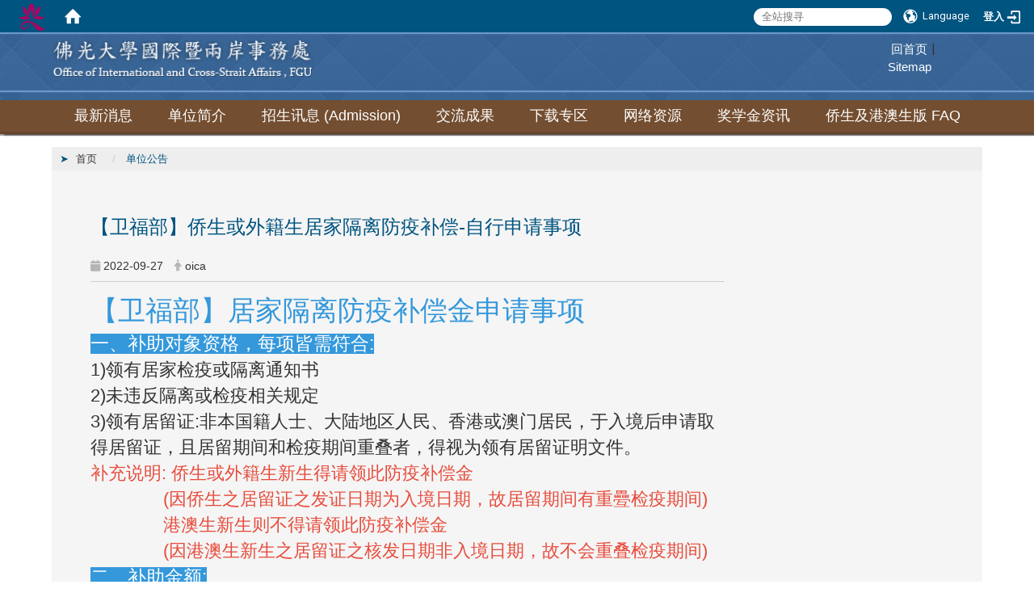

--- FILE ---
content_type: text/html; charset=utf-8
request_url: https://oica.fgu.edu.tw/zh_cn/announcement/-%E8%A1%9B%E7%A6%8F%E9%83%A8-%E5%83%91%E7%94%9F%E6%88%96%E5%A4%96%E7%B1%8D%E7%94%9F%E5%B1%85%E5%AE%B6%E9%9A%94%E9%9B%A2%E9%98%B2%E7%96%AB%E8%A3%9C%E5%84%9F-%E8%87%AA%E8%A1%8C%E7%94%B3%E8%AB%8B%E4%BA%8B%E9%A0%85-80617620
body_size: 47563
content:
<!DOCTYPE html>
<html lang="zh_tw" class="orbit">
<head>
<meta http-equiv="Content-Type" content="text/html; charset=UTF-8">
<link rel="stylesheet" media="all" href="/assets/frontend_extend-ce468bf8b09cf2f594d1a6b833a099eb1755b2fa40a63fc8802aaaf09cd66900.css">
<link rel="stylesheet" media="all" href="/assets/front_end-c68018fd9a6aceb4059c7815e101465ef23be8c2adce9cace6aefc2882108744.css">
<meta property="og:title" content="【卫福部】侨生或外籍生居家隔离防疫补偿-自行申请事项">
<meta property="og:site_name" content="佛光大学 国际暨两岸事务处">
<meta property="og:url" content="/zh_cn/announcement/-%E8%A1%9B%E7%A6%8F%E9%83%A8-%E5%83%91%E7%94%9F%E6%88%96%E5%A4%96%E7%B1%8D%E7%94%9F%E5%B1%85%E5%AE%B6%E9%9A%94%E9%9B%A2%E9%98%B2%E7%96%AB%E8%A3%9C%E5%84%9F-%E8%87%AA%E8%A1%8C%E7%94%B3%E8%AB%8B%E4%BA%8B%E9%A0%85-80617620">
<meta property="og:description" content="【卫福部】居家隔离防疫补偿金申请事项
">
<meta property="og:type" content="Article">
<meta property="og:image" content="https://oica.fgu.edu.tw/uploads/site/site_logo/59e838bb02dcf01c9f000018/logo.png">
<meta property="og:image:width" content="320">
<meta property="og:image:height" content="46">
  <script type="text/javascript">
    if (self != top){
        try{
            if(self.location.origin != top.location.origin){
                top.location=self.location;
            }
        }catch(e){
            console.log("Cannot fetch location!")
        }
    }
</script>
<script src="/assets/jquery-2a83d06853bd343c7bfc2e5d4539814cfa934676e2948ed348311435eca862f5.js"></script>
<script src="/assets/jquery_prefix-5c5a0bbb9dfff7d410703a0565bc948dca28ec736d1a0e725050111c330805d3.js"></script>
<script src="/assets/jquery_ujs_custom-a76b6cd8d652c18d24ed38d1f7a4d18f51d1f594a88a0f2ade82afec33966e2b.js"></script>
<script src="/assets/jquery.cycle2.min-ec60b272289a05b845d7613d074237d008c08a069dc283c2e4c62dfc513242db.js"></script>
<script src="/assets/jquery.cycle2.carousel.min-3d226d0713bcf58909be7c7e753fa1eef4409eee278299adfe70ff4ea646d65f.js"></script>
<script src="/assets/jquery.cycle2.scrollVert.min-ce8da4c3f5e336753d998c9f02e64cc8b7e3977f5f6988133faf24a44c90b427.js"></script>
<script src="/assets/jquery.cycle2.tile.min-83b4b0c4c2604b9c9acb20199a740f4b9e83c227ae46c1a430aa67bf97ff5457.js"></script>
<link rel="stylesheet" media="all" href="/assets/datatables.min-7446416dca719e42fb55ff5fbf69879ccebe1ab56c6bb6833e2db781eccfddf9.css">
<script src="/assets/datatables.min-598993c579b423583458a17773ed1e86103dc54e60eae7ab6c27b426af16df6f.js"></script>
<meta name="csrf-param" content="authenticity_token">
<meta name="csrf-token" content="bpJjYMmY9OG23Wt7OPyH6+hGpUV0MoDbBRPipM/h3tOxEJ4KoSA49OEePC50b4wbgL/pLONFuNsh+7OWGtqgzg==">
<script>
    $.fn.dataTable.defaults.initComplete = function(settings) {
        $(this).find('td:first-child').trigger('click');
    };
</script>
  <meta http-equiv="X-UA-Compatible" content="IE=edge">
  <meta name="viewport" content="width=device-width, initial-scale=1">
  <link rel="shortcut icon" type="image/x-icon" href="/uploads/site/favicon/59e838bb02dcf01c9f000018/189_991d5d4a_s.gif">
  <title>佛光大学 国际暨两岸事务处</title>
  <link rel="stylesheet" media="all" href="//cdnjs.cloudflare.com/ajax/libs/font-awesome/4.3.0/css/font-awesome.min.css">
  <link rel="stylesheet" media="all" href="/assets/bootstrap/bootstrap.min-f151bd29e00349ff4ee018618682b20377a72be26546bb336fac22954b2aafcb.css">
  <link rel="stylesheet" media="all" href="/assets/template/template-51852419d171428e592ba42ca6981e5013cc97cb73a74dc1cbfe568563090337.css">
  <link rel="stylesheet" media="all" href="//cdnjs.cloudflare.com/ajax/libs/jquery.perfect-scrollbar/0.6.10/css/perfect-scrollbar.min.css">
  <link rel="stylesheet" media="print" type="text/css" href="/assets/template/print.css">
  <script src="/assets/plugin/modernizr-d5770395993b83f1cd01c625a62f0cc2a8f2536f7288ef3a45f2863f2e20a9c1.js"></script>
  <script src="/assets/plugin/picturefill.min-1e1f7d4e867ad1ec3d5886ad5e69512b6692509c939a89634ffcf63ba17b6b7d.js"></script>
  <script src="/assets/plugin/jquery.mobile.custom.min-94832de9dd3faaf354dabd20e980b49bfe549a3750d73e5855bc4104b53afe9d.js"></script>
  <script src="/assets/bootstrap.min-18024db0d6a0bc75ca740863a3b491b7f9b9cbd080ba3ee25e22265801d0b0c9.js"></script>
  <script src="/assets/plugin/jquery.cycle2.video.min-384b34504c43f5962ffa3295b0b28947fd8a4498968853be0477a5dc664bd9b9.js"></script>
  <script src="/assets/plugin/jquery-bullseye-min-8149d6adb748bd9561e9f1fd822e59337a75d065e017c7891699d50d69414bc2.js"></script>
  <script src="//cdnjs.cloudflare.com/ajax/libs/jquery.perfect-scrollbar/0.6.10/js/min/perfect-scrollbar.jquery.min.js"></script>
  <script src="//cdnjs.cloudflare.com/ajax/libs/jquery.perfect-scrollbar/0.6.10/js/min/perfect-scrollbar.min.js"></script>
  <script src="/assets/plugin/jquery.mobile.custom.min-94832de9dd3faaf354dabd20e980b49bfe549a3750d73e5855bc4104b53afe9d.js"></script>
  <script src="/assets/app-c97c06b4886bcdb7f4709c1368c9c92436bdc17c3e28ac7a7bf80d2912c3a479.js"></script>
  <script src="/assets/template-6c441466a0229614c163c8be80d962f98b890d68def12811dfc43b9d671562f4.js"></script>
  <script src="/assets/frontend-121b87925d20c2b21764d1c5053c911976bcf14ba23128fed1904f6b7a19033d.js"></script>
  <script src="https://apis.google.com/js/platform.js" async defer></script>
  
  <!--[if lt IE 9]>
    <script src="//cdnjs.cloudflare.com/ajax/libs/respond.js/1.4.2/respond.min.js"></script>
  <![endif]-->


<link rel="stylesheet" media="all" href="/assets/basic/icon-25f6a89d6786b31e5805ec90e7ba18610228db5085ba6610e43f9e488a81ce60.css">
<link rel="stylesheet" media="all" href="/assets/lib/orbit_bar/orbit-bar-560eee87c09dac66f3c1b1d62af8396687f7dc69133e3b6364c82b9f7f3d6c1c.css">
<script src="/assets/frontend_extend-18d8a9e578b8a7c72226a638c39f581b47ee42b5f58651d7f8b57f27c5fab08a.js"></script>
</head>
<body class="internal-page prohibit_proxy_feature banner_height_setting_0" data-module="announcement">
  <link rel="stylesheet" media="all" href="/assets/fontawesome-6.2.1.min-8aec0118643d34254cb9f5c27b931239c9de8008c849c9800d8651a5da1abcb2.css">
<link rel="stylesheet" media="all" href="/assets/fontawesome-6.2.1-fix.min-a85d2f928ef91b80968519d9fd352220353e6db2bd1a8f61f2f1c4377323c59d.css">
<link rel="stylesheet" media="all" href="/assets/lib/jquery-ui-1.13.2/jquery-ui.min-bc39b4e583177d1bfb4d31e880558d84fd307a5b3c87a91f2fadaf0bc4f1cc96.css">
<link rel="stylesheet" media="all" href="/assets/jquery-ui-timepicker-addon-ee91708eac547223792975e0d9a9aae62127da4b28a58d40c0634927f19665f0.css">
  <script src="/assets/lib/jquery-ui-1.13.2/jquery-ui.min-b88d0b98b7b90a20cae0fc32eaf0845ac1ffdc0e4b3176c501e353d45c975064.js"></script>
  <script src="/assets/jquery.ui.datepicker.monthyearpicker-6126b863aa1c4b399bf657869bbc51389d83ff5101b069ff7e1d0b02793c67e1.js"></script>
<style type="text/css">
  .ui-dialog {
    z-index: 2000000000000 !important;
  }
  .ui-datepicker {z-index:1000000 !important}
    @media screen and (min-width:768px){
      html body #orbit-bar .orbit-bar-inner,html body #orbit-bar .orbit-bar-inner form,html body #orbit-bar .orbit-bar-search-sign-language{
        background-color: #005480 !important;
      }
    }
    html body #orbit-bar .orbit-bar-inner,html body #orbit-bar .orbit-bar-inner form,html body #orbit-bar .orbit-bar-search-sign-language{
      background-color: #005480 !important;
    }
    html body #orbit-bar .orbit-bar-inner>ul>li:hover>span, html body #orbit-bar .orbit-bar-inner>ul>li:hover>a, html body #orbit-bar .orbit-bar-inner>ul>li:hover #language, html body #orbit-bar .orbit-bar-inner>ul>li>ul li:hover, html body #orbit-bar .orbit-bar-inner>ul>li>ul li.active,.orbit-bar-search-sign-language li:hover form,.orbit-bar-search-sign-language li:hover label
    {
        background-color: #999999 !important;
        color: #ffffff !important;
    }
    html body #orbit-bar .orbit-bar-inner>ul>li span:hover,html body #orbit-bar .orbit-bar-inner>ul>li:hover>span#user, html body #orbit-bar .orbit-bar-inner>ul>li>ul li a:hover,html body #orbit-bar .orbit-bar-inner>ul>li:hover #language,html body #orbit-bar .orbit-bar-menu .showlist:hover .orbit-bar-home, html body #orbit-bar .orbit-bar-inner>ul>li:hover label
    {
        color: #ffffff !important;
    }
    html body #orbit-bar .orbit-bar-inner > ul > li > ul
    {
      background-color: #ffffff !important;
    }
    @media screen and (max-width:767px){
      html body #orbit-bar .orbit-bar-inner > ul
      {
        background-color: #ffffff !important;
      }
      html body #orbit-bar .orbit-bar-inner form{
        background-color: #ffffff !important;
      }
    }
    @media screen and (min-width:768px){
      html body #orbit-bar .orbit-bar-search-sign-language #language, html body #orbit-bar .orbit-bar-menu .orbit-bar-home,html body #orbit-bar .orbit-bar-search-sign-language #user,html body #orbit-bar .orbit-bar-inner>ul>li>a,html body #orbit-bar .orbit-bar-inner>ul>li label {
        color: #ffffff !important;
      }
    }
    @media screen and (max-width:767px){
      #orbit-bar .orbit-bar-title a{
        color: #ffffff !important;
      }
      label[for="open-orbit-nav"]{
        border-color: #ffffff !important;
        color: #ffffff !important;
      }
    }
    html body #orbit-bar .orbit-bar-inner > ul > li > ul a,html body #orbit-bar .orbit-bar-inner > ul > li > ul .active{
      color: #666666 !important;
    }
    html body #orbit-bar .orbit-bar-inner > ul > li > ul:before{
      border-color: transparent transparent #666666 transparent !important;
    }
    @media screen and (max-width:767px){
      html body #orbit-bar .orbit-bar-search-sign-language #language, html body #orbit-bar .orbit-bar-menu .orbit-bar-home,html body #orbit-bar .orbit-bar-search-sign-language #user,html body #orbit-bar .orbit-bar-inner>ul>li>a,html body #orbit-bar .orbit-bar-inner>ul>li label {
        color: #666666 !important;
      }
    }
</style>
  <div id="orbit-bar">
      <label for="open-orbit-login" style="display:none;">Open login</label>
      <input type="checkbox" title="open login" id="open-orbit-login">
      <label for="open-orbit-login" class="cover" title="Close login"><p style="display: none;">Close login</p></label>
      <div class="login-window">
        <div class="login-header">
          <label tabindex="0" for="open-orbit-login" class="close">close</label>
          <p>登入 佛光大学 国际暨两岸事务处</p>
        </div>
        <div class="login-body">
          <form class="container" action="/sessions?locale=zh_tw" accept-charset="UTF-8" method="post">
<input name="utf8" type="hidden" value="✓"><input type="hidden" name="authenticity_token" value="jl8fJIDlwhrK1YJTtQ2OdJ1ZaNneZhETOzU6YCcDaopR3eJO6F0OD50W1Qb5noWE9aAksEkRKRMf3WtS8jgUlw==">
            <div class="prepend input-group">
              <span class="add input-group-addon"><i class="icon-user"></i></span>
              <label for="user_user_id" style="display:none;">Username</label>
              <input class="input" id="user_user_id" title="username" name="user_name" placeholder="使用者帐号" size="30" type="text">
            </div>
            <div class="prepend input-group">
              <span class="add input-group-addon"><i class="icon-lock"></i></span>
              <label for="user_password" style="display:none;">Password</label>
              <input class="input" id="user_password" name="password" placeholder="密码" title="password" size="30" type="password">
            </div>
            <div class="login-submit-wrap">
              <div class="submit">
                <button class="login-btn" type="submit">登入</button>
              </div>
                <div class="pull-right">
                  <input type="checkbox" name="sso_login" checked id="sso_login"> <label for="sso_login"> SSO Login</label>
                </div>
            </div>
            <script>
              function forgot_password(){
                if(document.getElementById('user_user_id').value !='')
                  var post_data = $.post('/sessions/forgot_password',{ user_name: document.getElementById('user_user_id').value });
                if(document.getElementById('user_user_id').value != ''){
                  post_data.done(function(){
                    try{
                      if(I18n.locale == 'en')
                        if(post_data.responseJSON['user_email'] == '')
                          var alert_texts = 'This user_name or user_email is not registered yet!Please contact customer service to deal with this problem.';
                        else
                          var alert_texts = 'Please check '+post_data.responseJSON['user_email']+' to see the new password for user_name:'+post_data.responseJSON['user_name'].join(' , ');
                      else
                        if(post_data.responseJSON['user_email'] == '')
                          var alert_texts = '该使用者名称或是使用者email尚未注册!请联络客服协助处理。';
                        else
                          var alert_texts = '请确认'+post_data.responseJSON['user_email']+'来查看使用者名称:'+post_data.responseJSON['user_name'].join('、')+'的新密码';
                    }catch(e){
                      if(I18n.locale == 'en')
                        var alert_texts = 'Please contact customer service to deal with the problem.';
                      else
                        var alert_texts = '请联络客服协助处理。';
                    };
                    $('.alert-error').text(alert_texts);
                    alert(alert_texts);
                  });
                }else{
                  if(I18n.locale == 'en')
                    var alert_texts = 'Please fill-in your user id without password, click “Forgot your password?“, and check you email for updated password.';
                  else
                    var alert_texts = '请输入您的使用者帐号无需输入密码，点选「忘记密码」后至您的信箱检查密码更新邮件！';
                  alert(alert_texts);
                };
              };
            </script>
            <a onclick="forgot_password()" style="float: left;font-size: 0.813em;margin-left: 1em;" href="#forgot_password">忘记密码?</a>
            <div style="clear: both;"></div>
</form>        </div>

      </div>
    <input type="checkbox" id="open-orbit-nav" title="orbitbar">
    <div class="orbit-bar-inner">
      <label for="open-orbit-nav">
        <i class="icons-list-2"></i>
      </label>
      <ul class="orbit-bar-menu">
        <li>
          <a href="javascript:;" class="orbit-bar-logo" title="请登入以管理网站,按下开启登入视窗">
            <img src="/uploads/site/default_image/59e838bb02dcf01c9f000018/189_991d5d4a_s.gif" alt="奥博科技商标">
            <p style="display: none;">请登入以管理网站,按下开启登入视窗</p>
          </a>
        </li>
        <li>
          <a href="/" class="orbit-bar-home" title="首页" tabindex="0"><i class="icons-house"></i><p>home</p></a>
        </li>
      </ul>
      <h1 class="orbit-bar-title">
        <a href="/" title="佛光大学 国际暨两岸事务处">佛光大学 国际暨两岸事务处</a>
      </h1>
      <ul class="orbit-bar-search-sign-language">
        <li style="background-color:transparent;">
          <form id="search" method="get" action="https://www.google.com/custom" target="_blank" style="border: 0 !important;">
            <input type="hidden" name="authenticity_token" value='value="EYrlY/+On7H8hvjENU/1AqGSf0BCmRsohD4Dq2GZTQ3OCBgJlzZTpKtFr5F53P7yyWszKdXuIyig1lKZtKIzEA=="'>
            <input type="hidden" name="client" value="pub-&amp;amp">
            <input type="hidden" name="ie" id="ie" value="utf-8">
            <input type="hidden" name="oe" id="oe" value="utf-8">
            <input type="hidden" name="cof" id="cof" value="AH:center;AWFID:03de271f1940eea3;">
            <input type="hidden" name="domains" value="oica.fgu.edu.tw">
            <input type="hidden" name="sitesearch" value="oica.fgu.edu.tw">
            <label style="display:none;" for="q" accesskey="S">Google Search</label>
            <input type="search" name="q" id="q" value="" placeholder="全站搜寻" x-webkit-speech="" title="search">
          </form>
        </li>
        <li id="language-li" style="background-color:transparent;" class="mobile_login_bar">
            <a id="languagebutton" href="javascript:;" title="按下关闭语言选单"><span id="language"><i class="icons-earth orbit-bar-language-icon"></i><span class="orbit-bar-language-text">Language</span></span></a>
            <ul>
                  <li class="active">
                    繁体中文
                  </li>
                  <li>
                    <a accesskey="s" href="/zh_cn/announcement/-%E8%A1%9B%E7%A6%8F%E9%83%A8-%E5%83%91%E7%94%9F%E6%88%96%E5%A4%96%E7%B1%8D%E7%94%9F%E5%B1%85%E5%AE%B6%E9%9A%94%E9%9B%A2%E9%98%B2%E7%96%AB%E8%A3%9C%E5%84%9F-%E8%87%AA%E8%A1%8C%E7%94%B3%E8%AB%8B%E4%BA%8B%E9%A0%85-80617620?locale=zh_cn">
                      简体中文
                    </a>
                  </li>
                  <li>
                    <a accesskey="e" href="/en/announcement/-%E8%A1%9B%E7%A6%8F%E9%83%A8-%E5%83%91%E7%94%9F%E6%88%96%E5%A4%96%E7%B1%8D%E7%94%9F%E5%B1%85%E5%AE%B6%E9%9A%94%E9%9B%A2%E9%98%B2%E7%96%AB%E8%A3%9C%E5%84%9F-%E8%87%AA%E8%A1%8C%E7%94%B3%E8%AB%8B%E4%BA%8B%E9%A0%85-80617620">
                      English
                    </a>
                  </li>
            </ul>
        </li>
        <li style="margin-right:-1em;" class="mobile_login_bar">
          <a id="loginbutton" title="按下开启登入视窗" href="javascript:;">
            <label for="open-orbit-login">
              <i style="font-style: inherit;font-size: 0.8rem;width: 2.875em;text-align: right;vertical-align: middle;">登入</i>
              <i class="icons-login" style="font-size: 1.4em;width: 1.875em;text-align: left;vertical-align: middle;"></i>
            </label>
          </a>
        </li>
        <style>
          @media screen and (min-width:768px){
            .orbit-bar-search-sign-language{
              max-height:100%;
            }
          }
        </style>
      </ul>
      <ul id="language-li-ul" class="orbit-bar-mobile-sign-language" style="background-color: #005480 !important;">
        <li>
            <span id="language" class="mobile-button"><i class="icons-earth orbit-bar-language-icon" style="color: #ffffff !important;"></i><span class="orbit-bar-language-text">Language</span></span>
            <ul>
                  <li class="active">
                    繁体中文
                  </li>
                  <li>
                    <a accesskey="s" href="/zh_cn/announcement/-%E8%A1%9B%E7%A6%8F%E9%83%A8-%E5%83%91%E7%94%9F%E6%88%96%E5%A4%96%E7%B1%8D%E7%94%9F%E5%B1%85%E5%AE%B6%E9%9A%94%E9%9B%A2%E9%98%B2%E7%96%AB%E8%A3%9C%E5%84%9F-%E8%87%AA%E8%A1%8C%E7%94%B3%E8%AB%8B%E4%BA%8B%E9%A0%85-80617620?locale=zh_cn">
                      简体中文
                    </a>
                  </li>
                  <li>
                    <a accesskey="e" href="/en/announcement/-%E8%A1%9B%E7%A6%8F%E9%83%A8-%E5%83%91%E7%94%9F%E6%88%96%E5%A4%96%E7%B1%8D%E7%94%9F%E5%B1%85%E5%AE%B6%E9%9A%94%E9%9B%A2%E9%98%B2%E7%96%AB%E8%A3%9C%E5%84%9F-%E8%87%AA%E8%A1%8C%E7%94%B3%E8%AB%8B%E4%BA%8B%E9%A0%85-80617620">
                      English
                    </a>
                  </li>
            </ul>
        </li>
        <li>
          <label for="open-orbit-login">
            <i class="icons-login" style="color: #ffffff !important;"></i>
            <p style="display: none;">Open login</p>
          </label>
        </li>
      </ul>
    </div>
  </div>
  <style>
  @media (max-width: 767px) {#orbit-bar ul.orbit-bar-search-sign-language > li + li{width:33.3333%;}}
  </style>
      <script>$('.orbit-bar-logo').off('click').on('click',function(){window.orbit_login_button = $(this);$("#open-orbit-login").click()});</script>
  <script type="text/javascript">
    var lang_opentitle = '按下开启语言选单';
    var lang_closetitle = '按下关闭语言选单';
    $('#languagebutton').off('click').on('click',function(){
      if ($(this).parent().find('>ul').hasClass('show')) {
        $(this).attr('title', lang_opentitle);
      } else {
        $(this).attr('title', lang_closetitle);
      }
    });
    $('#languagebutton').focus(function(){
      if ($(this).parent().find('>ul').hasClass('show')) {
        $(this).attr('title', lang_closetitle);
      } else {
        $(this).attr('title', lang_opentitle);
      }
    });
    /* when tab key choose close,press enter to close login window start */
    function closelabel(e){
      var keynum;
      if(window.event) // IE
      {
        keynum = e.keyCode
      }
      else if(e.which) // Netscape/Firefox/Opera/chrome
      {
        keynum = e.which
      }
      if( keynum == 13 ){
        $(".orbit-bar-logo").one("focusin",function(){
          window.orbit_login_button.focus();
        })
        $("#open-orbit-login").click();
      };
    }
    $('label.close').attr('onkeydown','closelabel(event)');
    /* when tab key choose  close,press enter to close login window end   */
    $('#loginbutton >label').off('click').on('click',function(){window.orbit_login_button = $('#loginbutton');$("#open-orbit-login").click()});
    $('#loginbutton').off('click').on('click',function(){window.orbit_login_button = $('#loginbutton');$("#open-orbit-login").click()});
    /* press esc to close login window start */
    function esc_close_login_window(event){
      var e = event;
      var keynum;
      if(window.event) // IE
      {
        keynum = e.keyCode;
      }
      else if(e.which) // Netscape/Firefox/Opera/chrome
      {
        keynum = e.which;
      }
      if( keynum == 27 ){
        $(".orbit-bar-logo").one("focusin",function(){
          window.orbit_login_button.focus();
        })
        $("#open-orbit-login").click();
      };
    }
    /* press esc to close login window end   */
    $("#open-orbit-login").on("change",function(){
      if($(this).is(":checked")){
        $(window).off('keydown', esc_close_login_window).on('keydown', esc_close_login_window);
        $("#user_user_id").focus(); //when open login window,focus on the username
      }else{
        $(window).off('keydown', esc_close_login_window);
      }
    })
    $(".login-body form").on("submit",function(){
      $(this).append("<input type='hidden' name='referer_url' value='/zh_cn/announcement/-%E8%A1%9B%E7%A6%8F%E9%83%A8-%E5%83%91%E7%94%9F%E6%88%96%E5%A4%96%E7%B1%8D%E7%94%9F%E5%B1%85%E5%AE%B6%E9%9A%94%E9%9B%A2%E9%98%B2%E7%96%AB%E8%A3%9C%E5%84%9F-%E8%87%AA%E8%A1%8C%E7%94%B3%E8%AB%8B%E4%BA%8B%E9%A0%85-80617620'/>");
    })
    var I18n = {};
    Object.defineProperty(I18n,"locale",{
      value: "zh_tw"
    });
    Object.defineProperty(I18n,"validLocales",{
      value: ["zh_tw","zh_cn","en"]
    });
  </script>
  <style>
    #language-li ul li a{
      margin-left: 0;
      position: relative;
    }
    @media screen and (min-width:768px){
        .sub_orbit_bar{
          background-color:#ffffff!important;
        }
        .orbit-bar-menu{
          background-color:transparent!important;
        }
        .sub_orbit_bar_text{
          color:#666666!important;
        }
    }
    @media screen and (max-width:767px){
        .sub_orbit_bar{
          background-color:#005480!important;
        }
        .orbit-bar-menu{
          background-color:#005480!important;
        }
        .sub_orbit_bar_text{
          color:#ffffff!important;
        }
      .mobile_login_bar{
        width: 50%!important;
      }
    }
      @media screen and (max-width: 767px){
        #orbit-bar .orbit-bar-inner .orbit-bar-mobile-sign-language {
            background: #333;
            display: block;
            margin: 0;
            position: absolute;
            right: 0;
            top: 0;
        }
      }
    .orbit-bar-mobile-sign-language {
        display: none;
    }
    @media screen and (max-width: 767px){
      #orbit-bar .orbit-bar-inner .orbit-bar-mobile-sign-language > li ul.show {
        display: block;
      }
      #orbit-bar .orbit-bar-inner .orbit-bar-mobile-sign-language > li > span > span {
        display: none;
      }
      #orbit-bar .orbit-bar-inner .orbit-bar-mobile-sign-language > li {
        color: #fff;
        float: left;
        position: relative;
      }
      #orbit-bar .orbit-bar-inner .orbit-bar-mobile-sign-language > li > span , #orbit-bar .orbit-bar-inner .orbit-bar-mobile-sign-language > li > label{
        cursor: pointer;
        display: block;
        height: 40px;
        line-height: 43px;
        width: 40px;
        text-align: center;
        margin-bottom: 0;
      }
      #orbit-bar .orbit-bar-inner .orbit-bar-mobile-sign-language > li ul {
          background: #333 none repeat scroll 0 0;
          border-radius: 0;
          display: none;
          position: fixed;
          right: 0;
          top: 40px;
          width: 100%;
      }
    }
  </style>
  <style type="text/css">
    .orbit-bar-inner .custom_widget{
      flex:  1;
    }
  </style>
  <script>
    $(document).ready(function(){
      $(".orbit-bar-inner").css("overflow","visible");
      if($(window).outerWidth(true) <= 767){
        $('.orbit-bar-menu').before($('.orbit-bar-title'));
      }else{
        $(".orbit-bar-search-sign-language").before($('.orbit-bar-title'));
      }
    })
    $(window).resize(function(){
      if($(window).outerWidth(true) <= 767){
        $('.orbit-bar-menu').before($('.orbit-bar-title'));
      }else{
        $(".orbit-bar-search-sign-language").before($('.orbit-bar-title'));
      }
    })
  </script>

  

<div id="fb-root"></div>
<script>(function(d, s, id) {
  var js, fjs = d.getElementsByTagName(s)[0];
  if (d.getElementById(id)) return;
  js = d.createElement(s); js.id = id;
  js.src = "//connect.facebook.net/zh_TW/sdk.js#xfbml=1&version=v2.0";
  fjs.parentNode.insertBefore(js, fjs);
}(document, 'script', 'facebook-jssdk'));</script>

<script>!function(d,s,id){var js,fjs=d.getElementsByTagName(s)[0];if(!d.getElementById(id)){js=d.createElement(s);js.id=id;js.src="https://platform.twitter.com/widgets.js";fjs.parentNode.insertBefore(js,fjs);}}(document,"script","twitter-wjs");</script>

<div class="block-header" role="navigation">
  <div class="block-title">
    <div class="page-container clear">
      
      <div class="site-nav">
        <a id="accesskey_top" accesskey="Q" href="/zh_cn/accesskey" title="Toolbar">:::</a>
        <div style="text-align: right;">
<a href="#">回首页</a>|</div>
<a href="/zh_cn/sitemap">Sitemap</a>
      </div>

      <div class="site-title">
        <script>$(document).ready(function(){var url =$('.site-logo').eq(0).attr('src');if(url == "/assets/default-site-logo.png"){if($('.navbar-brand').length != 0){$('.navbar-brand').eq(0).remove();}else{$('.site-title >a').eq(0).remove();}};if($('.navbar-brand').length == 2 || $('.site-title >a').length == 2){$('.site-logo').css('height','auto')};$('.site-logo').eq(0).css('margin-right',0);$('.navbar-brand').css('padding-right',0)})</script><a title="主页" class="" href="/"><h2 class="default_site_h1">
<img class="site-logo" src="/uploads/site/site_logo/59e838bb02dcf01c9f000018/logo.png" alt="佛光大学 国际暨两岸事务处的Logo"> <span style="display: none;">佛光大学 国际暨两岸事务处</span>
</h2></a>
      </div>


    </div>
  </div>

  <div class="block-menu">
    <div class="page-container clear">
      <div class="site-menu" id="layout-navigation">
        <a id="accesskey_menu" accesskey="M" href="/zh_cn/accesskey" title="Main menu">:::</a>
        <div class="menu-toggle">
<span>MENU</span><i class="fa fa-bars"></i>
</div>
        <ul class="site-menu-0" data-menu-level="0">
<li>
    <a href="/zh_cn/announcement" data-menu-link="true" class="dropdown-toggle" target="_self"><span>最新消息</span></a>
    
  </li>
<li>
    <a href="/zh_cn/intro1" data-menu-link="true" class="dropdown-toggle" target="_self"><span>单位简介</span></a>
    <ul class="site-menu-1" data-menu-level="1">
<li>
        <a href="/zh_cn/intro1/0" data-menu-link="true" target="_self"><span>关于我们</span></a>
        <ul class="site-menu-2" data-menu-level="2">
<li>
            <a href="/zh_cn/intro1/0/2" data-menu-link="true" target="_self">关于我们</a>
          </li>
<li>
            <a href="/zh_cn/intro1/0/3" data-menu-link="true" target="_self">About Us</a>
          </li>
<li>
            <a href="/zh_cn/intro1/0/1" data-menu-link="true" target="_self">Versión en español de FGU OICA</a>
          </li>
<li>
            <a href="/zh_cn/intro1/0/4" data-menu-link="true" target="_self">เกี่ยวกับเรา</a>
          </li>
</ul>
      </li>
<li>
        <a href="/zh_cn/intro1/intro2" data-menu-link="true" target="_self"><span>工作职掌</span></a>
        <ul class="site-menu-2" data-menu-level="2">
<li>
            <a href="/zh_cn/intro1/intro2/HO" data-menu-link="true" target="_self">国际处本部</a>
          </li>
<li>
            <a href="/zh_cn/intro1/intro2/ICEC" data-menu-link="true" target="_self">国际合作中心</a>
          </li>
<li>
            <a href="/zh_cn/intro1/intro2/IAC" data-menu-link="true" target="_self">国际招生中心</a>
          </li>
<li>
            <a href="/zh_cn/intro1/intro2/CLIC" data-menu-link="true" target="_self">华语教学中心</a>
          </li>
<li>
            <a href="/zh_cn/intro1/intro2/IFG" data-menu-link="true" target="_self">国际专修部</a>
          </li>
</ul>
      </li>
<li>
        <a href="/zh_cn/intro1/intro3" data-menu-link="true" target="_self"><span>组织架构</span></a>
        
      </li>
</ul>
  </li>
<li>
    <a href="/zh_cn/admission" data-menu-link="true" class="dropdown-toggle" target="_self"><span>招生讯息 (Admission)</span></a>
    <ul class="site-menu-1" data-menu-level="1">
<li>
        <a href="/zh_cn/admission/04" data-menu-link="true" target="_self"><span>外国学生申请入学</span></a>
        
      </li>
<li>
        <a href="/zh_cn/admission/05" data-menu-link="true" target="_self"><span>侨生及港澳生申请入学</span></a>
        
      </li>
<li>
        <a href="/zh_cn/admission/INTENSEProgram" data-menu-link="true" target="_self"><span>新型专班申请入学</span></a>
        
      </li>
<li>
        <a href="/zh_cn/admission/InternationalFoundationProgram" data-menu-link="true" target="_self"><span>国际专修部</span></a>
        
      </li>
<li>
        <a href="/zh_cn/admission/Admissionresult" data-menu-link="true" target="_self"><span>放榜专区</span></a>
        
      </li>
</ul>
  </li>
<li>
    <a href="#" data-menu-link="true" class="dropdown-toggle" target="_self"><span>交流成果</span></a>
    <ul class="site-menu-1" data-menu-level="1">
<li>
        <a href="/zh_cn/exchange/per1" data-menu-link="true" target="_self"><span>交流学校统计</span></a>
        <ul class="site-menu-2" data-menu-level="2">
<li>
            <a href="/zh_cn/exchange/per1/per1_0" data-menu-link="true" target="_self">国际姐妹校交流名册</a>
          </li>
<li>
            <a href="/zh_cn/exchange/per1/per1_1" data-menu-link="true" target="_self">大陆签约姊妹校名册</a>
          </li>
<li>
            <a href="/zh_cn/exchange/per1/per1_2" data-menu-link="true" target="_self">香港中学姊妹校名册</a>
          </li>
</ul>
      </li>
<li>
        <a href="/zh_cn/exchange/per2" data-menu-link="true" target="_self"><span>来台交流生心得</span></a>
        <ul class="site-menu-2" data-menu-level="2">
<li>
            <a href="/zh_cn/exchange/per2/per2_4" data-menu-link="true" target="_self">2017春</a>
          </li>
<li>
            <a href="/zh_cn/exchange/per2/per2_0" data-menu-link="true" target="_self">2016秋</a>
          </li>
<li>
            <a href="/zh_cn/exchange/per2/per2_1" data-menu-link="true" target="_self">2016春</a>
          </li>
<li>
            <a href="/zh_cn/exchange/per2/per2_2" data-menu-link="true" target="_self">2015秋</a>
          </li>
<li>
            <a href="/zh_cn/exchange/per2/per2_3" data-menu-link="true" target="_self">2015春</a>
          </li>
<li>
            <a href="/zh_cn/exchange/per2/00" data-menu-link="true" target="_self">2022秋</a>
          </li>
<li>
            <a href="/zh_cn/exchange/per2/03" data-menu-link="true" target="_self">2023春</a>
          </li>
<li>
            <a href="/zh_cn/exchange/per2/2023Falll" data-menu-link="true" target="_self">2023秋</a>
          </li>
</ul>
      </li>
<li>
        <a href="/zh_cn/exchange/per3" data-menu-link="true" target="_self"><span>出国交流心得</span></a>
        <ul class="site-menu-2" data-menu-level="2">
<li>
            <a href="/zh_cn/exchange/per3/5" data-menu-link="true" target="_self">111-1学期</a>
          </li>
<li>
            <a href="/zh_cn/exchange/per3/per3_0" data-menu-link="true" target="_self">105-1学期</a>
          </li>
<li>
            <a href="/zh_cn/exchange/per3/per3_1" data-menu-link="true" target="_self">104-2学期</a>
          </li>
<li>
            <a href="/zh_cn/exchange/per3/per3_2" data-menu-link="true" target="_self">104-1学期</a>
          </li>
<li>
            <a href="/zh_cn/exchange/per3/per3_3" data-menu-link="true" target="_self">103-2学期</a>
          </li>
</ul>
      </li>
<li>
        <a href="/zh_cn/exchange/exchangeStats" data-menu-link="true" target="_self"><span>交流统计</span></a>
        
      </li>
<li>
        <a href="/zh_cn/exchange/20" data-menu-link="true" target="_self"><span>如何申请成为交换生？(他校来本校)</span></a>
        
      </li>
</ul>
  </li>
<li>
    <a href="/zh_cn/archive" data-menu-link="true" class="dropdown-toggle" target="_self"><span>下载专区</span></a>
    <ul class="site-menu-1" data-menu-level="1">
<li>
        <a href="/zh_cn/archive/Download_page_relative_laws" data-menu-link="true" target="_self"><span>相关法规</span></a>
        
      </li>
<li>
        <a href="/zh_cn/archive/otherform" data-menu-link="true" target="_self"><span>其他表单</span></a>
        
      </li>
</ul>
  </li>
<li>
    <a href="/zh_cn/link" data-menu-link="true" class="dropdown-toggle" target="_self"><span>网络资源</span></a>
    
  </li>
<li>
    <a href="/zh_cn/21" data-menu-link="true" class="dropdown-toggle" target="_self"><span>奖学金资讯</span></a>
    
  </li>
<li>
    <a href="/zh_cn/Q&amp;A_Chinese" data-menu-link="true" class="dropdown-toggle" target="_self"><span>侨生及港澳生版 FAQ</span></a>
    
  </li>
</ul>
      </div>
    </div>
  </div>
  
  

  <div class="block-banner page-banner">
  <div class="page-container clear">

    <div class="site-banner">
      <div data-pp="400"></div>
    </div>

  </div>
  </div>
  
</div>



  <div class="block-main">
    <a id="accesskey_content" accesskey="C" href="/zh_cn/accesskey" title="Content">:::</a>
    <div class="page-container row">

    <div class="box-bread" data-pp="500"><div class="widget-breadcrumb widget1 no-print" data-subpart-id="5a27a63802dcf03e1300005e">
  <ul class="list-inline breadcrumb" data-list="crumbs" data-level="0">
  	<li data-category="" data-tags="">
  		<a href="/?locale=zh_tw">首页</a>
  	</li>
  
  	<li data-category="" data-tags="">
  		<a href="/zh_cn/announcement">单位公告</a>
  	</li>
  </ul>
</div></div>
    <!-- <div class="box-side">
      <div class="box-submenu" data-pp="410"></div>
    </div> -->
    
    <div class="box-main col-md-9">

      <div class="box-content" data-content="true"><div>



<meta http-equiv="Content-Type" content="text/html; charset=UTF-8">
<style type="text/css">
  .full-size-img img {
    width: 100%;
  }
  .full-size-img {
      width: 100%;
  }
  .s-annc__sub-img.pull-right {
    margin-left: 2em;
  }
  .s-annc__sub-img.pull-left {
    margin-right: 2em;
  }
</style>
<article class="s-annc show-announcement">
  <h1 class="s-annc__show-title">【卫福部】侨生或外籍生居家隔离防疫补偿-自行申请事项</h1>
  
  <ul class="s-annc__meta-wrap list-unstyled no-print">
    <li class="s-annc__date-wrap s-annc__meta--item">
      <i class="fa fa-calendar-o"></i>
      <span class="s-annc__date" date-format="%Y-%m-%d"> 2022-09-27</span>
    </li>
    <li class="s-annc__author-wrap s-annc__meta--item">
      <i class="fa fa-male"></i>
      <span class="s-annc__author">oica</span>
    </li>
    <li class="s-annc__tag-wrap s-annc__meta--item ">
      <i class="fa fa-tags"></i>
      <span data-list="tags" data-level="0"></span>
    </li>
  </ul>

  <section class="s-annc__post-wrap">
    <div class="s-annc__sub-img  hide">
    <img src="" alt="">
    <span class="s-annc__img_description"></span>
    </div>
    <div class="s-annc__subtitle"></div>
    <div class="s-annc__post-body">
<span style="color:#3498db;"><span style="font-size:2.25em;">【卫福部】居家隔离防疫补偿金申请事项</span></span><br>
<span style="font-size:1.5em;"><span style="color:#ffffff;"><span style="background-color:#3498db;">一、补助对象资格，每项皆需符合:</span></span></span><br>
<span style="font-size:1.438em;">1)领有居家检疫或隔离通知书<br>
2)未违反隔离或检疫相关规定<br>
3)领有居留证:非本国籍人士、大陆地区人民、香港或澳门居民，于入境后申请取得居留证，且居留期间和检疫期间重叠者，得视为领有居留证明文件。<br>
<span style="color:#e74c3c;">补充说明: 侨生或外籍生新生得请领此防疫补偿金<br>
               (因侨生之居留证之发证日期为入境日期，故居留期间有重疉检疫期间)<br>
               港澳生新生则不得请领此防疫补偿金<br>
               (因港澳生新生之居留证之核发日期非入境日期，故不会重叠检疫期间)</span></span><br>
<span style="font-size:1.5em;"><span style="color:#ffffff;"><span style="background-color:#3498db;">二、补助金额:</span></span></span><span style="font-size:1.438em;"></span><br>
<span style="font-size:2.25em;"></span><span style="font-size:1.438em;">居家检疫或隔离期间每日1000元-<span style="color:#8e44ad;">*居家隔离3天可请领之金额为3000元*</span><br>
自主防疫及自主健康管理不得请领防疫补偿<br>
<img alt="3 4" src="/uploads/asset/data/63326f99e71859157a60ff5f/3_4.JPG" style="width: 400px; height: 286px;" title="3 4"></span><br>
<span style="font-size:1.5em;"><span style="color:#ffffff;"><span style="background-color:#3498db;">三、申请期间:</span></span><br>
自隔离结束日之次日起算，2年内提出申请，逾期不予受理。<br>
<span style="color:#ffffff;"><span style="background-color:#3498db;">四、申请应备之可上传文件:</span></span><br>
 a.居家隔离/检疫通知书电子档<br>
 b.台湾金融机构(银行)存折封面影本<br>
 c.切结书(系统支援线上签名，请用鼠标或手指进行签名)<br>
 d.居留证<br>
 e.法定代理人同意书(未满20岁之未成年人)<br>
<span style="color:#ffffff;"><span style="background-color:#3498db;">五、申请方式:</span></span></span><br>
<span style="font-size:1.438em;">请自行备妥第四点之文件，自行线上申请。<br>
线上申请之连结网址:<br>
<a href="https://swis.mohw.gov.tw/covidweb/" title="在本视窗开启 https://swis.mohw.gov.tw/covidweb/">https://swis.mohw.gov.tw/covidweb/</a></span><span style="font-size:1.5em;"><span style="color:#8e44ad;"></span></span><br>
<span style="font-size:1.75em;"><span style="color:#8e44ad;"></span><span style="color:#ffffff;"><span style="background-color:#3498db;">六、申请后发放:</span></span><span style="color:#8e44ad;"><br>
备齐文件申请后，30日内完成发放。但若有必要依规定可延长30天再发放。</span></span>
</div>
  </section>
  <div id="sub_anncs_list"></div>
  <ul class="s-annc__related-wrap list-unstyled no-print">
    <li class="s-annc__related-file">
      <i class="fa fa-fw fa-paperclip"></i>
      <div class="s-annc__related-file-list" data-list="bulletin_files" data-level="0">
        <a class="s-annc__flie-title  btn  btn-default  btn-sm" href="/xhr/announcements/file/6332766de71859606e60feed/%E6%B3%95%E5%AE%9A%E4%BB%A3%E7%90%86%E4%BA%BA%E5%90%8C%E6%84%8F%E6%9B%B8.docx" title="未满20岁之法定代理人同意书">未满20岁之法定代理人同意书</a>
      </div>
    </li>

    <li class="s-annc__related-link">
      <i class="fa fa-fw fa-link"></i>
      <div class="s-annc__related-link-list" data-list="bulletin_links" data-level="0"></div>
    </li>
  </ul>

</article>

<p>


<script>
  (function($) {

    function hideEmptyEl(el, elParent) {
      if( el.length === 0) {
        elParent.addClass('hide');
      }
    }

    // Hiding parent element when children elements are not present
    // Tags
    hideEmptyEl($('.s-annc__tag'), $('.s-annc__tag-wrap'));
    
    // Attachments
    hideEmptyEl($('.s-annc__flie-title'), $('.s-annc__related-file'));
    
    // Links
    hideEmptyEl($('.s-annc__link-title'), $('.s-annc__related-link'));
    $("img[src='']").remove();
  }(jQuery));
</script></p>


<style type="text/css">
  div[contentEditable=true]:empty:before{
    content: attr(data-ph);
    color: #001e2d;
    padding-left: 3%;
    font-weight: bold;
    font-family: serif;
  }
  .announcement-comment {
    margin-top: 1em;
    border: solid 0.2em #00324c;
    background: #fffffa;
    color: #00324c;
    font-size: 1.15em;
    padding: 0.3em 0 0.3em 3%;
    border-radius: 0.7em;
    display: inline-block;
    width: 80%;
    outline: 0;
  }
  .annc-comment-div,.annc-comments{
    display: flex;
    align-items: center;
    flex-wrap: wrap;
  }
  .btn-comment{
    margin-top: 1em;
    margin-left: 3%;
    color: #fffffa;
    font-size: 1em;
    background: #00324c;
    margin-left: 3%;
  }
  .btn.btn-comment:focus{
    color: #fffffa;
  }
  .btn-comment:hover{
    color: #fffffa;
    background-color: #999999;
  }
  .annc-comments-nickname {
    margin-top: 1em;
    margin-left: 3%;
    color: #00324c;
  }
  .comment-time{
    padding-left: 1em;
    width: 100%;
    color: #00324c;
  }
  .annc-comments{
    margin: 1.5em 0;
  }
  @media (max-width: 767px) {
    .annc-comment-div,.annc-comments{
      justify-content: center;
    }
    .announcement-comment {
      width: 100%;
    }
  }
</style>
<script type="text/javascript">
  $(function(){
    $('.annc-comment-div .btn-comment').click(function(){
      $.ajax({
        url: "/xhr/announcements/-%E8%A1%9B%E7%A6%8F%E9%83%A8-%E5%83%91%E7%94%9F%E6%88%96%E5%A4%96%E7%B1%8D%E7%94%9F%E5%B1%85%E5%AE%B6%E9%9A%94%E9%9B%A2%E9%98%B2%E7%96%AB%E8%A3%9C%E5%84%9F-%E8%87%AA%E8%A1%8C%E7%94%B3%E8%AB%8B%E4%BA%8B%E9%A0%85-80617620-80617620/comment",
        data : {"comment" : $(this).parents('.annc-comment-div').find('.announcement-comment').html()},
        dataType : "json",
        type : "get",
        success : function(data){
          window.location.href = window.location.href
        }
      })
    })
  })
</script>
</div></div>      
      
      <div class="box-social-share no-print">
<!-- Load Facebook SDK for JavaScript -->
								<div id="fb-root"></div>
								<script style="display: none !important;;">(function(d, s, id) {
									var js, fjs = d.getElementsByTagName(s)[0];
									if (d.getElementById(id)) return;
									js = d.createElement(s); js.id = id;
									js.src = "https://connect.facebook.net/en_US/sdk.js#xfbml=1&version=v3.0";
									fjs.parentNode.insertBefore(js, fjs);
								}(document, 'script', 'facebook-jssdk'));</script>
								<div class="fb-share-button" data-type="button"></div>
<div class="tw-share-button"><a href="https://twitter.com/share" class="twitter-share-button" data-dnt="true" data-count="none">Tweet</a></div>
<div class="print-button"><a href="#" title="print" onclick="window.print();return false;"><i class="fa fa-print"></i><span class="print-txt">Print this page</span></a></div>
</div>

      <div class="box-additional  col-md-3" data-pp="600"></div>
      
    </div> 
    <div class="box-side2">
      <div class="box-right" data-pp="700"></div>
    </div>

    </div>
  </div>

            
  
<div class="block-footer">
  <div class="page-container clear">

    <div class="footer-info">
      
      <div class="site-info">
        <p><span style="font-size:0.875em;">本网站着作权属于佛光大学 国际暨两岸事务处，请详见<a href="http://oica.fgu.edu.tw/doc/termofuse.php">使用规则</a>。</span></p>

<p><span style="font-size:0.875em;">联络我们 Contact Us<br>
地址：26247宜兰县礁溪乡林美村林尾路160号 <br>
<em>Address: Room 305, Yun Qi Building. No. 160, Linwei Rd., Jiaoxi Township, Yilan County 262307,Taiwan,ROC</em></span><br>
<span style="font-size:0.875em;"><span style="font-size:0.875em;">*</span></span><span style="font-size:0.875em;">处本部/Office of International and Cross-Strait Affairs<br>
<span style="font-size:0.875em;">  </span></span><span style="font-size:0.875em;">Tel: +886-3-9871000  Ext.12500,12501,12502        </span><span style="font-size:0.875em;">        </span><span style="font-size:0.875em;">*华语教学中心/Chinese Language Instruction Center<br>
  Fax:+886-3-9875531                                                           Tel: +886-3-9313343  Ext.301,402,304<br>
  Email: <a href="mailto:oica@mail.fgu.edu.tw">oica@mail.fgu.edu.tw</a>                                              Email: fguclic@gmail.com<br>
*国际招生中心/International Admission Center                *国际专修部/International Foundation Program<br>
 Tel: +886-3-9871000 Ext.12510,12511,12512                    Tel: +886-3-9871000  Ext.12540,12541<br>
  Email: admission@gm.fgu.edu.tw                                       Email: <a href="mailto:oica@mail.fgu.edu.tw">oica@mail.fgu.edu.tw</a>      </span><span style="font-size:0.875em;">      </span><span style="font-size:0.875em;"><span style="font-size:0.875em;">     </span></span><br>
<span style="font-size:0.875em;"><em>*</em></span><span style="font-size:0.875em;">国际合作中</span><span style="font-size:0.875em;"></span><span style="font-size:0.875em;">心/International Cooperation Center</span><span style="font-size:0.875em;"><br>
<em>  Tel: +886-3-9871000  Ext.12520,12521,12522<br>
  Email: <a href="mailto:oica@mail.fgu.edu.tw">oica@mail.fgu.edu.tw</a>、 </em>ind999888@gmail.com</span><span style="font-size:0.875em;"><span style="font-size:0.875em;"></span></span></p>

      </div>
      <div class="site-data">
        <a href="http://www.rulingcom.com/" target="_blank">
          <img src="/assets/icon-ruling.png" alt="RulingDigital">
          <span>Powered by RulingDigital</span>
        </a>
        <div class="box-counter">造访人次 : 2057754</div>  

        <div class="footer-updated-date"></div>
      </div>

    </div>
    
  </div>
</div>

</body>
</html>


--- FILE ---
content_type: text/css; charset=utf-8
request_url: https://oica.fgu.edu.tw/assets/template/template-51852419d171428e592ba42ca6981e5013cc97cb73a74dc1cbfe568563090337.css
body_size: 71819
content:
@import url(http://fonts.googleapis.com/earlyaccess/notosanstc.css);.response-content{justify-self:auto}body #orbit-bar .orbit-bar-inner>ul>li:hover>a,body #orbit-bar .orbit-bar-inner>ul>li:hover>span,body #orbit-bar .orbit-bar-inner>ul>li:hover>label,body #orbit-bar .orbit-bar-inner>ul>li>ul li:hover,body #orbit-bar .orbit-bar-inner>ul>li>ul li.active{background:#0095CF}body #orbit-bar .orbit-bar-inner{background:#333}body #orbit-bar .orbit-bar-search-sign-language #search input[type="search"]{margin-bottom:0;font-size:0.8rem}body #orbit-bar #search{border-right:none;-moz-box-shadow:none;-webkit-box-shadow:none;box-shadow:none}@media screen and (max-width: 550px){body #orbit-bar .orbit-bar-search-sign-language #search input[type="search"]{width:140px}}@media (max-width: 540px){body #orbit-bar ul.orbit-bar-search-sign-language>li+li:hover>a,body #orbit-bar ul.orbit-bar-search-sign-language>li+li:hover>span,body #orbit-bar ul.orbit-bar-search-sign-language>li+li.hover-class>span{background-color:#333}body #orbit-bar .orbit-bar-inner>label{border-color:#fff;color:#fff}body #orbit-bar .orbit-bar-inner>ul{background:#333}body #orbit-bar .orbit-bar-inner>ul>li>ul li:hover,body #orbit-bar .orbit-bar-inner>ul>li>ul li.active{background:#0095CF}body #orbit-bar .orbit-bar-inner>ul>li>ul a{color:#fff}body #orbit-bar .orbit-bar-inner>ul>li>ul li.divider{background:none;display:none}body #orbit-bar ul.orbit-bar-search-sign-language>li{background:none}body #orbit-bar ul.orbit-bar-search-sign-language>li{display:block}body #orbit-bar ul.orbit-bar-search-sign-language>li+li{border-top:1px solid #444;border-right:1px solid #444;box-sizing:border-box;box-shadow:none}body #orbit-bar ul.orbit-bar-search-sign-language>li+li:hover>ul,body #orbit-bar ul.orbit-bar-search-sign-language>li+li.hover-class>ul{background-color:#333}body .orbit-bar-logo+ul>li{border-bottom:1px solid #444}}.response-content{justify-self:auto}body .sitemap-list a{color:#495054}body .sitemap-list a:hover,body .sitemap-list a.hover-class{color:#0075b3}.response-content{justify-self:auto}.response-content{justify-self:auto}.response-content{justify-self:auto}html{font-size:100%}body{font-family:"Roboto", "微軟正黑體", "Helvetica Neue", Helvetica, sans-serif;font-size:inherit;margin-top:40px}a:link,a:visited{color:#005480}a:hover,a:focus{color:#0075b3;text-decoration:none}img{max-width:100%;height:auto}.admin-edit{clear:both}th,td{padding:8px .5rem}.borderless>tbody>tr>td,.borderless>tbody>tr>th,.borderless>tfoot>tr>td,.borderless>tfoot>tr>th,.borderless>thead>tr>td,.borderless>thead>tr>th{border:none !important}a.btn-primary{color:#fff;border-color:#005480;background-color:#005480;font-size:0.8125rem}a.btn-primary:hover,a.btn-primary.hover-class{background-color:#00334d;border-color:#00334d}.page-module-title{margin-bottom:18px}.view-count{font-size:0.75rem}.view_count>i{font-size:0.75rem}.view_count>i:before{margin-right:8px}body[data-module="page_content"] .layout-content,body[data-module="announcement"] .layout-content{overflow-x:auto}.response-content{justify-self:auto}.unity-title,.index-link .index-title,.widget-link .widget-title,.index-member-4 .i-member-status-title,.index-member-3 .i-member-status-title,.index-member-2 .i-member-status-title,.show-gallery .show-title,.index-gallery .index-title,.widget-gallery .widget-title,.index-faqs .index-title,.layout-content .widget-faqs.widget1 .widget-title,.s-annc .s-annc__show-title,.i-annc .i-annc__widget-title,.i-annc .i-annc__page-title,.w-annc .w-annc__widget-title,.page-module-title{margin:0.5em 0;line-height:1.5;font-family:"微軟正黑體", "Helvetica Neue", Helvetica, sans-serif;font-size:1.5rem}.layout-footer .unity-title,.layout-footer .index-link .index-title,.index-link .layout-footer .index-title,.layout-footer .widget-link .widget-title,.widget-link .layout-footer .widget-title,.layout-footer .index-member-4 .i-member-status-title,.index-member-4 .layout-footer .i-member-status-title,.layout-footer .index-member-3 .i-member-status-title,.index-member-3 .layout-footer .i-member-status-title,.layout-footer .index-member-2 .i-member-status-title,.index-member-2 .layout-footer .i-member-status-title,.layout-footer .show-gallery .show-title,.show-gallery .layout-footer .show-title,.layout-footer .index-gallery .index-title,.index-gallery .layout-footer .index-title,.layout-footer .widget-gallery .widget-title,.widget-gallery .layout-footer .widget-title,.layout-footer .index-faqs .index-title,.index-faqs .layout-footer .index-title,.layout-footer .layout-content .widget-faqs.widget1 .widget-title,.layout-content .widget-faqs.widget1 .layout-footer .widget-title,.layout-footer .s-annc .s-annc__show-title,.s-annc .layout-footer .s-annc__show-title,.layout-footer .i-annc .i-annc__widget-title,.i-annc .layout-footer .i-annc__widget-title,.layout-footer .i-annc .i-annc__page-title,.i-annc .layout-footer .i-annc__page-title,.layout-footer .w-annc .w-annc__widget-title,.w-annc .layout-footer .w-annc__widget-title,.layout-footer .page-module-title{margin-bottom:10px;border-bottom:none}.layout-footer .unity-title span,.layout-footer .index-link .index-title span,.index-link .layout-footer .index-title span,.layout-footer .widget-link .widget-title span,.widget-link .layout-footer .widget-title span,.layout-footer .index-member-4 .i-member-status-title span,.index-member-4 .layout-footer .i-member-status-title span,.layout-footer .index-member-3 .i-member-status-title span,.index-member-3 .layout-footer .i-member-status-title span,.layout-footer .index-member-2 .i-member-status-title span,.index-member-2 .layout-footer .i-member-status-title span,.layout-footer .show-gallery .show-title span,.show-gallery .layout-footer .show-title span,.layout-footer .index-gallery .index-title span,.index-gallery .layout-footer .index-title span,.layout-footer .widget-gallery .widget-title span,.widget-gallery .layout-footer .widget-title span,.layout-footer .index-faqs .index-title span,.index-faqs .layout-footer .index-title span,.layout-footer .layout-content .widget-faqs.widget1 .widget-title span,.layout-content .widget-faqs.widget1 .layout-footer .widget-title span,.layout-footer .s-annc .s-annc__show-title span,.s-annc .layout-footer .s-annc__show-title span,.layout-footer .i-annc .i-annc__widget-title span,.i-annc .layout-footer .i-annc__widget-title span,.layout-footer .i-annc .i-annc__page-title span,.i-annc .layout-footer .i-annc__page-title span,.layout-footer .w-annc .w-annc__widget-title span,.w-annc .layout-footer .w-annc__widget-title span,.layout-footer .page-module-title span{display:inline;margin-bottom:0;border-bottom:none}.status{font-family:"微軟正黑體", "Helvetica Neue", Helvetica, sans-serif;font-size:12px}.status-top{background-color:#224b70}.status-hot{background-color:#ed4c43}.status-source{background-color:#005480}.status-source a{color:#fff}.response-content{justify-self:auto}.single-child-datapp>.editmode-ps+a[href^="/page_parts/"]{display:none}.transfrom-180{-webkit-transform:rotate(180deg);transform:rotate(180deg);-webkit-transition:.3s all ease;transition:.3s all ease;position:absolute}.text-white{color:white}.text-black{color:black}.text-red{color:red}.text-primary{color:#005480}.box-social-share{margin:15px 0}.box-social-share>*{display:inline-block !important;margin:0 6px 0 0 !important;vertical-align:top !important;position:relative;top:0;transition:0.2s}.box-social-share>*:hover,.box-social-share>*.hover-class{opacity:0.8;top:-3px}.box-social-share .fb-share-button.fb_iframe_widget>span{vertical-align:top !important}.box-social-share .print-button a{color:#333;font:15px/20px "微軟正黑體", "Helvetica Neue", Helvetica, sans-serif}.box-social-share .print-button a .fa{color:#666;font-size:18px;margin:0 3px 0 0}.response-content{justify-self:auto}.pagination li a{font-size:0.8125rem;margin:0 0.2em;color:#005480}.pagination .active a{background-color:#005480;border-color:#005480}a[accesskey]{position:absolute;margin-left:-15px;color:transparent !important}#orbit-bar a[accesskey]{color:#666666 !important;margin-left:0;position:relative}#orbit-bar a[accesskey]:hover,#orbit-bar a.hover-class[accesskey]{color:#ffffff !important}.response-content{justify-self:auto}.go-back-top{background:rgba(0,84,128,0.9);text-align:center;padding:10px 12px;position:fixed;bottom:15px;right:15px;cursor:pointer;display:none;color:#fff;font-size:12px;border-radius:2px;behavior:url("/assets/ie_support/PIE2/PIE.htc");z-index:1050}.go-back-top:hover,.go-back-top.hover-class{background:#005480}.response-content{justify-self:auto}body[data-module="page_content"] [data-content="true"] h1{font-size:1.5rem}body[data-module="page_content"] [data-content="true"] h2{font-size:1.35rem}body[data-module="page_content"] [data-content="true"] h3{font-size:1.2rem}body[data-module="page_content"] [data-content="true"] h4{font-size:1.1rem}body[data-module="page_content"] [data-content="true"] h5{font-size:1rem}body[data-module="page_content"] [data-content="true"] h6{font-size:0.9rem}body[data-module="page_content"] [data-content="true"] table{border-collapse:collapse;width:100%}body[data-module="page_content"] [data-content="true"] p{line-height:2;margin:0 0 10px}.response-content{justify-self:auto}.response-content{justify-self:auto}.block-header .block-title .site-nav{padding:0 5%}.block-header .block-title .site-nav a{color:#fff}@media (max-width: 768px){.block-header .block-title .site-title{padding:10% 5% 0}}.block-header .block-menu{background:#734e31 !important;box-shadow:5px 1px 2px #333}.block-header .block-menu .site-menu{text-align:center}.block-header .block-menu .site-menu li{text-align:left}.table>thead:first-child>tr:first-child>th{display:none}table{background:#f4f2e8}table tr:first-child td,table tr:first-child tr,table tr:first-child th{border-top:0}table tr:last-child td,table tr:last-child tr{border-bottom:0}.table-striped>tbody>tr:nth-of-type(odd){background:#fff}.i-annc__page-title::first-letter,.page-module-title::first-letter,.index-title::first-letter,.i-archive__page-title::first-letter{background:linear-gradient(#d6e6f7 50%, rgba(197,127,127,0));-pie-background:linear-gradient(#d6e6f7 50%, rgba(197,127,127,0));behavior:url("/assets/ie_support/PIE2/PIE.htc");padding:3px;font-size:1.2em}.index-title,.i-archive__page-title{color:#005480;margin-bottom:1em}.i-archive__file-wrap{border:0 !important}.i-archive__file-wrap:before{content:"┗";color:#ccc}.index-archive-1 .i-archive__category-title{border-bottom:1px solid #ccc}.index-content{list-style-type:none !important}.block-title .page-container{padding:10px 0 !important}.block-title .site-title img{display:inline-block !important;height:auto !important;width:100% !important;padding-right:10px}.block-title .site-title span{display:inline-block !important;font-size:0;color:#f1f5bc}.block-main{z-index:0;position:relative}.block-main .page-container{background:#f5f5f5}@media (min-width: 768px){.block-main .page-container .box-main{padding:2em 2em 2em 3em}}@media (min-width: 768px){.block-main .page-container .box-right{padding:2em 4em 0 0}}.block-main .page-container .box-right ul{list-style:none;padding:0}.block-main .page-container .box-right ul li{border:1px solid #0080a3;margin-bottom:.3em;padding:.5em;box-shadow:1px 1px 0 1px #17748e;background:#0080a3;color:#fff;position:relative}.block-main .page-container .box-right ul li a{color:#fff}.block-main .page-container .box-right ul li a:hover,.block-main .page-container .box-right ul li a.hover-class{color:#fff}.block-main .page-container .box-right ul li:hover,.block-main .page-container .box-right ul li.hover-class{background:#fff}.block-main .page-container .box-right ul li:hover a,.block-main .page-container .box-right ul li.hover-class a{color:#0080a3}.block-main .page-container .box-right ul li :before{content:"◤";position:absolute;top:-9px;left:-3px}.page-main .widget-announcement-15{padding-right:1em}.page-main .widget-announcement-15 .w-annc__table{margin-left:1em}.page-main .widget-announcement-15 table>tbody>tr>td{display:block;border:0;padding-bottom:0}.page-main .widget-announcement-15 .w-annc__postdate:before{content:"○";margin-left:-18px;color:#999}.page-main .widget-announcement-15 .w-annc_content{position:relative}.page-main .widget-announcement-15 .w-annc_content:before{content:"";background:#ddd;width:1px;height:136%;position:absolute;top:-5px;left:-3px}.page-main .widget-announcement-15 .w-annc_dep{display:none}.block-footer{margin:0 !important}.block-footer .page-container{background:url(/assets/footer-bg.jpg) !important}.block-main .block-footer .page-container{margin:0;width:100%;background:#777 !important;margin:0 auto;color:#fff !important}.site-link .item-link{text-align:center}.block-footer{background:#a8a8a8}.block-footer .site-info{width:80%}.home-banner{z-index:999;position:relative}.block-banner .page-container{max-width:100%;width:100% !important}.block-banner .page-container .site-banner{width:100%;box-shadow:0 0 1px 2px #a79f9f}@media (max-width: 768px){.block-banner .page-container .site-banner{margin:0}}.index-link-title{text-align:center}.breadcrumb{background:#eee !important;border-radius:0;border:0 !important}.breadcrumb:before{content:"➤";display:inline-block}.box_container{min-height:400px}.box_container>div{display:none}.box_container>div:first-child{display:block}.box_tab{border-bottom:2px solid #666;margin:25px 0 20px}.box_tab .tab_item{background:#fff none repeat scroll 0 0;border-radius:2px 2px 0 0;behavior:url("/assets/ie_support/PIE2/PIE.htc");color:#333;cursor:pointer;display:inline-block;padding:6px 10px 5px}.box_tab .tab_item:hover,.box_tab .tab_item.hover-class{background:#0080a3;color:#fff}.box_tab .tab_item.active_tab{background:#0080a3;color:#fff}.box_tab .tab_item.active_tab:hover,.box_tab .tab_item.active_tab.hover-class{background:#0080a3;color:#fff}.item-link a img{max-width:110px}.box-main .box-left{display:inline-block;margin:0 -2px 20px;padding:0 10px 0 0;width:20%;vertical-align:top}.box-main .box-mid{display:inline-block;margin:-20px -2px 20px;padding:0 0 0 10px;vertical-align:top;width:55%}.box-main .box-mid .box-news{margin-top:-13px}.box-main .box-right{display:inline-block;margin:0 -2px 20px;padding:0 0 0 20px;vertical-align:top;width:24.5%}.box-main .box-right .box-additional-home{margin-bottom:20px}.box-main .box-right .box-additional-home .w-annc__widget-title{border-bottom:1px solid #777}.box-main .box-right .box-additional-home .w-annc__widget-title span{border-bottom:5px solid #777;display:inline-block;font-size:21px;font-weight:bold;margin:0px 0 -3px;padding:0 20px 0 0;color:#193348;line-height:36px}.box-main .box-right .box-additional-home .btn-index{background:#f1e57475;border-radius:0;width:100%;border-bottom:1px solid #f1d77f;border-right:1px solid #f1d77f;overflow:hidden;position:relative}.box-main .box-right .box-additional-home .btn-index:before{content:"";display:block;height:20px;width:20px;background:#eac33d;transform:rotate(45deg);position:absolute;left:-12px;top:-10px}.box-main .box-right .box-additional-home .btn-index:hover,.box-main .box-right .box-additional-home .btn-index.hover-class{border-bottom:1px solid #cae9f5;border-right:1px solid #cae9f5;background:#f3f4f5}.box-main .box-right .box-additional-home .btn-index:hover:before,.box-main .box-right .box-additional-home .btn-index.hover-class:before{background:#50a0e2}.box-main .box-right .box-additional-home .btn-index i{padding-right:5px}.box-main .box-focus .widget-announcement-1 .w-annc__entry-title{margin-top:0}.box-main .box-focus .widget-announcement-1 .w-annc__item{border-bottom:1px solid #999}.box-main .box-focus .widget-announcement-1 .w-annc__status-wrap{display:none}.box-main .box-focus .w-annc__widget-title{border-bottom:1px solid #777;margin:0 0 20px}.box-main .box-focus .w-annc__widget-title span{border-bottom:5px solid #777;display:inline-block;font-size:21px;font-weight:bold;margin:0px 0 -3px;padding:0 20px 0 0;color:#193348}.box-main .box-focus .w-annc__more-wrap{border-top:1px solid #eee}.box-main .box-focus .w-annc__more-wrap .w-annc__more{background:rgba(0,0,0,0) none repeat scroll 0 0;border:0 none;color:#005480;font-size:15px;outline:none;padding:10px 10px 0}.box-main .box-focus .w-annc__more-wrap .w-annc__more:active{box-shadow:none}.box-main .box-focus .w-annc__subtitle{display:none}.box-main .box-news .news-tab a[href*="/page_parts/2/edit?page_id"]{display:none}.box-main .box-news .news-tab>div{width:100%}.box-main .box-news .news-tab .item-tab{border-bottom:3px solid rgba(255,255,255,0);color:#777;cursor:pointer;float:left;font-size:15px;margin:0 0 -1px;padding:10px 1%;text-align:center;transition:all 0.2s ease 0s;width:15%}.box-main .box-news .news-tab .item-tab.active{border-bottom:3px solid #005480;color:#333;font-weight:700}.box-main .box-news .news-container>div>div{display:none}.box-main .box-news .news-container .w-annc .w-annc__widget-title{display:none}.box-main .box-news .news-container .w-annc .w-annc__more-wrap{border-top:1px solid #eee}.box-main .box-news .news-container .w-annc .w-annc__more-wrap .w-annc__more{background:rgba(0,0,0,0) none repeat scroll 0 0;border:0 none;color:#005480;font-size:15px;outline:none;padding:10px 10px 0}.box-main .box-news .news-container .w-annc .w-annc__more-wrap .w-annc__more:active{box-shadow:none}.box-main .box-news .news-container .w-annc__table{font-size:15px;margin:0}.box-main .box-news .news-container .w-annc__table .w-annc__th{background:none repeat scroll 0 0;border-top:1px solid #ccc;color:#333;font-size:15px;font-weight:normal;line-height:1.5;padding:10px}.box-main .box-news .news-container .w-annc__table .w-annc__th.w-annc__th--date{width:15%}.box-main .box-news .news-container .w-annc__table .w-annc__th.w-annc__th--title{width:70%}.box-main .box-news .news-container .w-annc__table .w-annc__th.w-annc__th--category{width:15%}.box-main .box-news .news-container .w-annc__table td{font-size:15px;line-height:1.5;padding:10px}.box-main .box-news .news-container .w-annc__table a{font-size:15px}.box-main .box-news .w-annc__widget-title{color:#e7a127;margin:0 0 20px}.box-main .box-news .widget-announcement-7 .w-annc__item{display:table;font-size:15px;margin:0 0 15px;width:100%}.box-main .box-news .widget-announcement-7 .w-annc__postdate-wrap{display:table-cell;float:none;font-size:15px;padding:0}.box-main .box-news .widget-announcement-7 .w-annc__postdate-wrap .fa{display:none}.box-main .box-news .widget-announcement-7 .w-annc__entry-title{display:table-cell;float:none;margin:0;padding:0;width:90%}.box-main .box-news .widget-announcement-7 .w-annc__entry-title a{font-size:15px}.box-main .box-news .widget-announcement-7 .w-annc__category-wrap{display:none}.box-main .box-additional-home>div>*{margin:0 0 20px}.box-main .box-additional-home .w-ba-banner__widget-title{border-bottom:1px solid #ddd;line-height:1.5;margin:0 0 20px}.box-main .box-additional-home .w-ba-banner__widget-title span{border-bottom:3px solid #005480;display:inline-block;font-size:15px;font-weight:bold;margin:0 0 -1px;padding:10px}.box-main .box-additional-home .right-icon a{float:left;margin:0 2% 0 0;width:23.5%}.box-main .box-additional-home .right-icon a:last-child{margin:0}.box-main .box-additional-home .right-icon a img{display:block;height:auto;width:100%}.box-content .i-annc__table td a{color:#005480 !important}.internal-page .block-header{position:relative;z-index:200}.internal-page .block-main{z-index:0}.internal-page .box-side2{padding:0 15px}.internal-page .box-side2 .box-right{padding:2em 0 0 0 !important}@media screen and (max-width: 768px){.w-ba-banner__pager-1{display:none !important}.block-banner .ba-banner-widget-1 .w-ba-banner__caption{display:none !important}.block-title .site-title{margin-top:-2em}}html.tw[lang="zh_tw"]{display:block}html.en[lang="zh_tw"]{display:none}html.tw[lang="en"]{display:none}html.en[lang="en"]{display:block}.response-content{justify-self:auto}.response-content{justify-self:auto}.block-footer{margin:0 0 30px}.block-footer .page-container{background:#f1f1f1;color:#333;padding:30px}.block-footer a{color:#333}.block-footer a:hover,.block-footer a.hover-class{opacity:0.8}.block-footer .footer-info{font:15px/1.5 "open sans", "微軟正黑體", sans-serif}.block-footer .site-data{float:right;text-align:right}.block-footer .site-data img{margin:0 10px 0 0}.block-footer .site-info{float:left}.response-content{justify-self:auto}.response-content{justify-self:auto}.block-header{margin:0 0 20px}.block-title{background:url(/assets/bg-header.jpg)}.block-title .page-container{padding:25px 0}.block-title .site-nav{float:right;text-align:right}.block-title .site-nav a{font:15px/1.5 "open sans", "微軟正黑體", sans-serif;padding:0 5px}.block-title .site-title{float:left}.block-title .site-title span{display:none}.block-title .site-title .desktop-title{outline:none;position:relative;transition:0.5s;text-shadow:4px 0px 4px rgba(0,0,0,0.3)}.block-title .site-title .desktop-title:hover,.block-title .site-title .desktop-title.hover-class{text-shadow:4px 0px 4px black}.block-title .site-title .mobile-title{display:none}.block-title .site-title img{display:block;height:auto;max-width:364px;width:100%}.block-banner .page-container{display:table;width:90%}.block-banner a[href*="/page_parts/300/edit?page_id"],.block-banner a[href*="/page_parts/350/edit?page_id"],.block-banner a[href*="/page_parts/360/edit?page_id"],.block-banner a[href*="/page_parts/370/edit?page_id"],.block-banner a[href*="/page_parts/380/edit?page_id"],.block-banner a[href*="/page_parts/400/edit?page_id"]{display:none}.block-banner .site-link{background:#eee none repeat scroll 0 0;display:table-cell;padding:0 1.5% 0 2%;vertical-align:middle;width:25%}.block-banner .site-link .item-link{display:inline-block;margin:0 -4px 0 0;width:50%}.block-banner .site-link .item-link.link1{padding:0 10px 10px 0}.block-banner .site-link .item-link.link2{padding:0 0 10px 10px}.block-banner .site-link .item-link.link3{padding:10px 10px 0 0}.block-banner .site-link .item-link.link4{padding:10px 0 0 10px}.block-banner .site-banner .w-ba-banner__widget-title{display:none}.block-banner .ba-banner-widget-1 .w-ba-banner__caption{position:absolute;top:calc(50% - 40px);left:calc(50% - 150px);background:transparent;border:3px solid #fff}.block-banner .ba-banner-widget-1 .w-ba-banner__caption h2{color:#fff;display:block;font-size:24px;line-height:1.5;margin:0 0 10px;max-height:3em;overflow:hidden}.block-banner .ba-banner-widget-1 .w-ba-banner__caption p{display:block;font-size:15px;line-height:1.5;max-height:7.5em;overflow:hidden}.block-banner.page-banner .site-banner{display:block;width:100%}.page-main .page-banner{display:none}.internal-page .home-banner{display:none}.block-menu{background:#51ca30;border-bottom:3px solid rgba(0,0,0,0.1);position:relative;z-index:1000}.block-menu .site-menu-toggle{display:none}.block-menu .site-menu .site-menu-0{margin:0;padding:0}.block-menu .site-menu .site-menu-0>li{display:inline-block;list-style:none;position:relative}.block-menu .site-menu .site-menu-0>li>a{color:#fff;display:block;font:18px/1.5 "open sans", "微軟正黑體", sans-serif;padding:6px 20px;width:100%}.block-menu .site-menu .site-menu-0>li:last-child>.site-menu-1{left:auto;right:0}.block-menu .site-menu .site-menu-0>li:hover,.block-menu .site-menu .site-menu-0>li.hover-class{background:rgba(0,0,0,0.2)}.block-menu .site-menu .site-menu-0>li:hover>a,.block-menu .site-menu .site-menu-0>li.hover-class>a{color:#fff}.block-menu .site-menu .site-menu-0>li:hover .site-menu-1,.block-menu .site-menu .site-menu-0>li.hover-class .site-menu-1{display:block}.block-menu .site-menu .site-menu-1{background:#232020;display:none;left:0;margin:0;min-width:220px;padding:10px 0 20px;position:absolute;top:100%;z-index:1100}.block-menu .site-menu .site-menu-1>li{list-style:none;padding:0 10px;position:relative}.block-menu .site-menu .site-menu-1>li>a{border-bottom:1px solid rgba(255,255,255,0.1);color:#fff;display:block;padding:10px 10px 10px 20px}.block-menu .site-menu .site-menu-1>li:last-child{border-bottom:0px}.block-menu .site-menu .site-menu-1>li:hover>a,.block-menu .site-menu .site-menu-1>li.hover-class>a{background:rgba(255,255,255,0.1)}.block-menu .site-menu .site-menu-1>li:hover .site-menu-2,.block-menu .site-menu .site-menu-1>li.hover-class .site-menu-2{display:block}.block-menu .site-menu .site-menu-2{background:#333;display:none;left:100%;margin:0;min-width:220px;padding:10px;position:absolute;top:0;z-index:1100}.block-menu .site-menu .site-menu-2>li{list-style:none;padding:0 10px}.block-menu .site-menu .site-menu-2>li>a{border-bottom:1px solid rgba(255,255,255,0.1);color:#fff;display:block;padding:10px 10px 10px 30px}.block-menu .site-menu .site-menu-2>li:last-child{border-bottom:0px}.block-menu .site-menu .site-menu-2>li:hover>a,.block-menu .site-menu .site-menu-2>li.hover-class>a{color:#eee}.block-menu .menu-toggle{display:none}.block-header{margin:0 !important}.w-annc__table .w-annc__th{background:#777 !important}.response-content{justify-self:auto}.response-content{justify-self:auto}.internal-page .box-side{float:left;margin:0 2% 30px 0;width:18.5%}.internal-page .box-side.empty-col{display:none}.internal-page .box-main{float:left;margin:0 2% 30px 0;min-height:550px}.internal-page .box-main.full-col{margin:0 0 30px;width:100%}.internal-page .box-main.col-left{margin:0 0 30px;width:79.5%}.internal-page .box-main.col-right{width:79.5%}.internal-page .box-side2{float:left;margin:0 0 30px 0;width:18.5%}.internal-page .box-side2.empty-col{display:none}.internal-page .box-side2>div>*{margin:0 0 20px}.box-submenu .sitemenu-wrap{margin:0 0 30px}.box-submenu .sitemenu-wrap .sitemenu-title{background:#005480;color:#fff;font:18px/1.5 "open sans", "微軟正黑體", sans-serif;margin:0 0 -1px;padding:10px 5%;position:relative;z-index:10}.box-submenu .sitemenu-wrap .sitemenu-list.level-1{background:#fff;border:1px solid #bfbfbf;padding:20px 5%}.box-submenu .sitemenu-wrap .sitemenu-item.level-1{display:block;padding:0}.box-submenu .sitemenu-wrap .sitemenu-item.level-1>a{color:#333;display:block;font:15px/1.5 "open sans", "微軟正黑體", sans-serif;padding:5px 5%}.box-submenu .sitemenu-wrap .sitemenu-item.level-1:hover>a,.box-submenu .sitemenu-wrap .sitemenu-item.level-1.hover-class>a{background:#005480;color:#fff}.box-submenu .sitemenu-wrap .sitemenu-item.level-1 .sitemenu-dropdown-toggle{display:none}.box-submenu .sitemenu-wrap .sitemenu-item.level-1:hover .sitemenu-list.level-2,.box-submenu .sitemenu-wrap .sitemenu-item.level-1.hover-class .sitemenu-list.level-2{display:block}.box-submenu .sitemenu-wrap .sitemenu-list.level-2{background:#fff none repeat scroll 0 0;border:1px solid #ddd;border-radius:0;left:100%;top:0;padding:10px}.box-submenu .sitemenu-wrap .sitemenu-list.level-2:empty{display:none !important}.box-submenu .sitemenu-wrap .sitemenu-item.level-2 a{color:#333;display:block;font:15px/1.5 "open sans", "微軟正黑體", sans-serif;padding:5px 5%}.box-submenu .sitemenu-wrap .sitemenu-item.level-2:hover a,.box-submenu .sitemenu-wrap .sitemenu-item.level-2.hover-class a{background:#005480;color:#fff;text-decoration:none}.box-bread .widget-breadcrumb{color:#005480}.box-bread .widget-breadcrumb .breadcrumb{background:#fff;border-radius:0px;behavior:url("/assets/ie_support/PIE2/PIE.htc");border:1px solid #e5e5e5;font:13px/1.5 "open sans", "微軟正黑體", sans-serif;margin:0 0 20px;padding:5px 10px}.box-bread .widget-breadcrumb>li+li::before{padding:0}.box-bread .widget-breadcrumb a{color:#333;font:13px/1.5 "open sans", "微軟正黑體", sans-serif}.box-bread .widget-breadcrumb li:last-child a{color:#005480 !important}.col2{display:block;float:right;width:82%}.box-content{font:15px/1.5 "open sans", "微軟正黑體", sans-serif}.box-content>table{max-width:100%;width:100%}.box-content .s-annc__show-title{color:#005480;display:block;font-size:24px !important;margin:0 0 20px !important;padding:0 20px 0 0}.box-content .s-annc__show-title+*{clear:both}.box-content .i-member-status-title{color:#005480;display:block;font-size:24px !important;margin:0 0 20px !important;padding:0 20px 0 0}.box-content .i-member-status-title+*{clear:both}.box-content .i-annc__page-title{color:#005480;display:block;font-size:24px !important;margin:0 0 20px !important;padding:0 20px 0 0}.box-content .i-annc__page-title+*{clear:both}.box-content .page-module-title{color:#005480;display:block;font-size:24px !important;margin:0 0 20px !important;padding:0 20px 0 0}.box-content .page-module-title+*{clear:both}.box-content .page-module-title:after{content:".";display:block;height:0px;clear:both;visibility:hidden}.box-content .view_count{font-size:13px}.box-content .view_count .fa{font-size:13px}.box-content .i-annc__table{clear:both;font-size:15px}.box-content .i-annc__table th{background:#005480;color:#fff;font-size:15px;padding:10px}.box-content .i-annc__table td{border:0px;font-size:15px;padding:10px}.box-content .i-annc__table td a{color:#333;font-size:15px}.box-content .i-annc__table td a:hover,.box-content .i-annc__table td a.hover-class{color:#031a47}.box-content .i-annc__table td.i-annc__category{white-space:nowrap;width:10%}.box-content .i-annc__table td.i-annc__postdate{white-space:nowrap;width:10%}.box-content .journal-papers-index,.box-content .patents-index,.box-content .writing-conferences-index,.box-content .writing-conferences-index,.box-content .projects-index,.box-content .researchs-index{clear:both;font-size:15px}.box-content .journal-papers-index tr td:last-child,.box-content .patents-index tr td:last-child,.box-content .writing-conferences-index tr td:last-child,.box-content .writing-conferences-index tr td:last-child,.box-content .projects-index tr td:last-child,.box-content .researchs-index tr td:last-child{white-space:nowrap}.box-content .journal-papers-index th,.box-content .patents-index th,.box-content .writing-conferences-index th,.box-content .writing-conferences-index th,.box-content .projects-index th,.box-content .researchs-index th{background:#005480;color:#fff;font-size:15px;white-space:nowrap;padding:10px}.box-content .journal-papers-index tbody th,.box-content .patents-index tbody th,.box-content .writing-conferences-index tbody th,.box-content .writing-conferences-index tbody th,.box-content .projects-index tbody th,.box-content .researchs-index tbody th{background:none}.box-content .journal-papers-index td,.box-content .patents-index td,.box-content .writing-conferences-index td,.box-content .writing-conferences-index td,.box-content .projects-index td,.box-content .researchs-index td{border:0px;font-size:15px;padding:10px}.box-content .journal-papers-index td a,.box-content .patents-index td a,.box-content .writing-conferences-index td a,.box-content .writing-conferences-index td a,.box-content .projects-index td a,.box-content .researchs-index td a{color:#333;font-size:15px}.box-content .journal-papers-index td a:hover,.box-content .journal-papers-index td a.hover-class,.box-content .patents-index td a:hover,.box-content .patents-index td a.hover-class,.box-content .writing-conferences-index td a:hover,.box-content .writing-conferences-index td a.hover-class,.box-content .writing-conferences-index td a:hover,.box-content .writing-conferences-index td a.hover-class,.box-content .projects-index td a:hover,.box-content .projects-index td a.hover-class,.box-content .researchs-index td a:hover,.box-content .researchs-index td a.hover-class{color:#031a47}.box-content .journal-papers-index td.i-annc__category,.box-content .patents-index td.i-annc__category,.box-content .writing-conferences-index td.i-annc__category,.box-content .writing-conferences-index td.i-annc__category,.box-content .projects-index td.i-annc__category,.box-content .researchs-index td.i-annc__category{white-space:nowrap}.box-content .journal-papers-index td.i-annc__postdate,.box-content .patents-index td.i-annc__postdate,.box-content .writing-conferences-index td.i-annc__postdate,.box-content .writing-conferences-index td.i-annc__postdate,.box-content .projects-index td.i-annc__postdate,.box-content .researchs-index td.i-annc__postdate{white-space:nowrap}.box-content .index-gallery .index-title{color:#005480;display:block;font-size:24px !important;margin:0 0 20px !important;padding:0 20px 0 0}.box-content .index-gallery .index-title+*{clear:both}.box-content .index-gallery .index-content{margin:0 0 20px}.box-content .index-gallery .img-thumbnail{width:100%}.box-content .index-gallery .index-part:hover,.box-content .index-gallery .index-part.hover-class{background:rgba(3,26,71,0.8) none repeat scroll 0 0 !important}.box-content .index-gallery .index-part .index-content-title{padding:0 2%}.box-content .show-gallery .show-title{color:#005480;display:block;font-size:24px !important;margin:0 0 20px !important;padding:0 20px 0 0}.box-content .show-gallery .show-title+*{clear:both}.box-content .show-gallery .show-content .img{filter:none !important;opacity:1}.box-content .index-member-3 .i-member-item{border-top:3px solid #ddd;border-radius:0px;behavior:url("/assets/ie_support/PIE2/PIE.htc");background:none;display:inline-block;vertical-align:top}.box-content .index-member-3 .i-member-item:nth-child(1),.box-content .index-member-3 .i-member-item:nth-child(2){border-top:0px}.box-content .index-member-3 .i-member-item-inner{background:none;border-radius:0;margin:0;min-height:230px;padding:20px 0;word-wrap:break-word;word-break:break-all}.box-content .index-member-3 .i-member-pic-wrap{height:auto;margin:0;max-height:180px}.box-content .index-member-3 .i-member-profile-item{background:url("/assets/icon_member.png") no-repeat scroll 0 5px;display:block;font-size:15px;text-align:justify;padding:0 0 0 15px}.box-content .index-member-3 .i-member-profile-item br{display:none}.box-content .index-member-3 .i-member-profile-item .i-member-title{font-weight:bold}.box-content .index-member-3 .i-member-profile-item .member-data-value-name a{color:#333}.box-content .index-member-3 .i-member-profile-item .member-data-value-name a:hover,.box-content .index-member-3 .i-member-profile-item .member-data-value-name a.hover-class{color:#005480}.box-content .index-member-3 .i-member-profile-item a{font-size:15px;white-space:normal;word-wrap:break-word}.box-content .index-member-3 .i-member-item:nth-child(2n+1){clear:none}.box-content .index-member-3 .i-member-item:nth-child(3n+1){clear:none}.box-content .academics-list{border-collapse:collapse;width:100%}.box-content .academics-list td{padding:0}.box-content .academics-list .academics-item{border-collapse:collapse;float:left;margin:0 2% 20px 0;width:32%}.box-content .academics-list .academics-item td{padding:0}.box-content .academics-list .academics-item td img{border-bottom:3px solid #fff;display:block;height:auto;width:100%}.box-content .academics-list .academics-item:nth-child(3n){margin:0 0 20px}.box-content .academics-list .academics-item .academics-name a{background:#1a2c4f;color:#fff;display:block;font:20px/53px "open sans", "微軟正黑體", sans-serif;padding:5px 10px;transition:0.2s}.box-content .academics-list .academics-item .academics-name a:hover,.box-content .academics-list .academics-item .academics-name a.hover-class{background:#112244}.box-content .academics-list .academics-item .academics-name.name2 a{font:15px/26px "open sans", "微軟正黑體", sans-serif}.pagination li a{color:#333;font-size:0.8125rem;margin:0 0.2em}.pagination .active a{background-color:#333;border-color:#333}.pagination .active a:hover,.pagination .active a.hover-class{background:#444;color:#fff}.admin-edit{margin:10px 0 20px}.admin-edit a{background:#333;border:0px;color:#fff}.admin-edit a:hover,.admin-edit a.hover-class{background:#000}.i-member .row{margin:0}.response-content{justify-self:auto}.response-content{justify-self:auto}.response-content{justify-self:auto}.response-content{justify-self:auto}.w-ba-banner{position:relative}.w-ba-banner .cursor{cursor:pointer}.w-ba-banner__wrap{width:100%;max-width:100%;height:auto;overflow:hidden}.w-ba-banner__slide{width:100%}.banner-pager{margin:0;padding:0;list-style:none;position:absolute;right:1em;top:1em;z-index:200}.banner-pager li{display:inline-block}.banner-pager a{background:#005480;display:inline-block;margin-right:0.25em;width:0.8em;height:0.8em;border-radius:50%;behavior:url("/assets/ie_support/PIE2/PIE.htc");opacity:.5}.banner-pager .active-slide a{opacity:1}.banner-responsive{width:100%}.ba-banner-widget-1 .w-ba-banner__caption{background:#005480;color:#fff;z-index:200;padding:0.5em 1em}.ba-banner-widget-1 .w-ba-banner__caption h2{font-family:"微軟正黑體", "Helvetica Neue", Helvetica, sans-serif;font-size:1.4rem;margin:0.5em 0}.ba-banner-widget-1 .w-ba-banner__caption p{font-family:"微軟正黑體", "Helvetica Neue", Helvetica, sans-serif;font-size:0.85rem}.ba-banner-widget-2 .w-ba-banner__image{width:100%;height:auto}.ba-banner-widget-2 .youtube,.ba-banner-widget-2 .cycle-youtube{width:100%;height:100%}.ba-banner-widget-2 object,.ba-banner-widget-2 embed{width:100%;height:100%}.ba-banner-widget-2 .banner-pager{right:1em;bottom:1em;z-index:102}.ba-banner-widget-3 .w-ba-banner__wrap{width:100%}.ba-banner-widget-3 .w-ba-banner__slide{width:100%}.ba-banner-widget-3 .banner-pager{top:auto;right:1em;bottom:1em}.ba-banner-widget-4 a{display:none}.ba-banner-widget-4 a:first-child{display:block}.ba-banner-widget-youtube .cycle-slide-active{z-index:101 !important}.response-content{justify-self:auto}.response-content{justify-self:auto}.w-annc .w-annc__list{margin:0;padding:0;list-style:none}.w-annc .w-annc__item{margin-bottom:30px}.w-annc .label{font-size:0.75rem;font-weight:normal}.w-annc .w-annc__meta .w-annc__status-wrap,.w-annc .w-annc__meta .w-annc__postdate-wrap,.w-annc .w-annc__meta .w-annc__category-wrap{display:inline-block;margin-right:0.2em;font-size:0.8125em;color:#495054;font-weight:normal}.w-annc .w-annc__meta i{color:#495054}.w-annc .w-annc__subtitle{font-size:0.8125em;color:#495054}.w-annc .w-annc__entry-title{margin-bottom:10px}.w-annc .w-annc__title{font-family:"Roboto", "微軟正黑體", "Helvetica Neue", Helvetica, sans-serif;color:#005480;text-decoration:none;font-size:0.8125rem}.w-annc .w-annc__title:hover,.w-annc .w-annc__title.hover-class{color:#00334d}.widget-announcement-1 .w-annc__img-wrap{height:200px;margin:0 0 1em 0}.widget-announcement-1 .w-annc__title{font-family:"微軟正黑體", "Helvetica Neue", Helvetica, sans-serif;line-height:1.3;font-size:1.2rem}.widget-announcement-2 .w-annc__img-wrap{height:200px;margin:0 0 1em 0}.widget-announcement-2 .w-annc__title{font-family:"微軟正黑體", "Helvetica Neue", Helvetica, sans-serif;line-height:1.3;font-size:1.2rem}.widget-announcement-3 .w-annc__img-wrap{height:200px;margin:0 0 1em 0}.widget-announcement-3 .w-annc__title{font-family:"微軟正黑體", "Helvetica Neue", Helvetica, sans-serif;line-height:1.3;font-size:1.2rem}.widget-announcement-4 .w-annc__title{font-family:"微軟正黑體", "Helvetica Neue", Helvetica, sans-serif;line-height:1.3;font-size:1.2rem}.widget-announcement-4 .w-annc__list>.w-annc__item:nth-child(3n+1){clear:both}.widget-announcement-4 .w-annc__img-wrap{height:200px;margin:0 0 1em 0}.widget-announcement-5 .w-annc__title{font-family:"微軟正黑體", "Helvetica Neue", Helvetica, sans-serif;line-height:1.3;font-size:1.2rem}.widget-announcement-5 .w-annc__item{border-bottom:1px dashed #f3f4f5;padding-bottom:1em;margin-bottom:1em}.widget-announcement-6 .w-annc__item{margin-bottom:0.8em;padding-bottom:0.8em;border-bottom:1px dashed #f3f4f5}.widget-announcement-6 .w-annc__entry-title{margin:0}.widget-announcement-6 .w-annc__category-wrap,.widget-announcement-6 .w-annc__status,.widget-announcement-6 .w-annc__title,.widget-announcement-6 .w-annc__postdate-wrap{font-size:0.8125rem}.widget-announcement-6 .w-annc__status{display:inline-block}.widget-announcement-7 .w-annc__item{margin-bottom:0.8em;padding-bottom:0.8em;border-bottom:1px dashed #f3f4f5}.widget-announcement-7 .w-annc__entry-title{margin:0}.widget-announcement-7 .w-annc__category-wrap,.widget-announcement-7 .w-annc__status,.widget-announcement-7 .w-annc__title,.widget-announcement-7 .w-annc__postdate-wrap{font-size:0.75rem}.widget-announcement-7 .w-annc__status{display:inline-block}.w-annc__postdate,.w-annc__category{white-space:nowrap}.widget-announcement-8 .w-annc__th{color:#fff;background:#005480;font-size:0.8125em;border:none}.widget-announcement-8 .w-annc__status{display:inline-block;font-size:0.75rem}.widget-announcement-8 td{font-size:0.8125em}.widget-announcement-8 a:hover,.widget-announcement-8 a.hover-class{text-decoration:none}.widget-announcement-9 .w-annc__th{color:#fff;background:#005480;font-size:0.8125em;border:none}.widget-announcement-9 .w-annc__status{display:inline-block;font-size:0.75rem}.widget-announcement-9 td{font-size:0.8125em}.widget-announcement-9 a:hover,.widget-announcement-9 a.hover-class{text-decoration:none}.widget-announcement-10 .w-annc__item{margin-bottom:0.8em;padding-bottom:0.8em;border-bottom:1px dashed #f3f4f5}.widget-announcement-10 .w-annc__entry-title{margin:0}.widget-announcement-10 .w-annc__postdate-wrap{font-size:0.8125em}.widget-announcement-10 .w-annc__status{display:inline-block;font-size:0.75rem}.widget-announcement-11 .w-annc__item{margin-bottom:0.8em;padding-bottom:0.8em;border-bottom:1px dashed #f3f4f5}.widget-announcement-11 .w-annc__entry-title{margin:0}.widget-announcement-11 .w-annc__postdate-wrap{font-size:0.8125em}.widget-announcement-11 .w-annc__status{display:inline-block;font-size:0.75rem}.widget-announcement-12 .w-annc__th{color:#fff;background:#005480;font-size:0.8125em;border:none}.widget-announcement-12 .w-annc__status{display:inline-block;font-size:0.75rem}.widget-announcement-12 td{font-size:0.8125em}.widget-announcement-12 a:hover,.widget-announcement-12 a.hover-class{text-decoration:none}.widget-announcement-13 .w-annc__th{color:#fff;background:#005480;font-size:0.8125em;border:none}.widget-announcement-13 .w-annc__status{display:inline-block;font-size:0.75rem}.widget-announcement-13 td{font-size:0.8125em}.widget-announcement-13 a:hover,.widget-announcement-13 a.hover-class{text-decoration:none}.widget-announcement-14 .w-annc__list{padding:0 15px}.widget-announcement-14 .w-annc__img-wrap{height:300px;margin-bottom:15px}@media (min-width: 992px){.widget-announcement-14 .w-annc__img-wrap{height:200px;margin-bottom:0}}.widget-announcement-14 .w-annc__item{margin-bottom:0.8em;padding-bottom:0.8em;border-bottom:1px dashed #f3f4f5}.widget-announcement-14 .w-annc__entry-title{margin:0 0 10px 0}@media (min-width: 992px){.widget-announcement-14 .w-annc__entry-title{margin-bottom:0}}.widget-announcement-14 .w-annc__postdate-wrap{font-size:0.8125em}.widget-announcement-14 .w-annc__status{display:inline-block}.widget-announcement-14 .w-annc__postdate{font-size:0.8125rem}.i-annc .i-annc__list{margin:0;padding:0;list-style:none}.i-annc .i-annc__item{margin-bottom:30px}.i-annc .i-annc__img{width:100%;max-width:100%;height:auto}.i-annc .i-annc__th{color:#fff;background:#005480;font-size:0.8125em;border:none;white-space:nowrap}.i-annc .i-annc__postdate,.i-annc .i-annc__category,.i-annc .i-annc__view-count{white-space:nowrap}.i-annc .i-annc__status-wrap span{display:inline-block;padding:.2em .6em .3em}.i-annc .i-annc__status-wrap span:last-child{margin:0 5px 3px 0;display:inline-block}.i-annc td{font-size:0.8125rem}.i-annc .i-annc__title:hover,.i-annc .i-annc__title.hover-class{text-decoration:none}.i-annc .label{font-size:0.75rem;font-weight:normal}.i-annc .i-annc__meta .i-annc__status-wrap,.i-annc .i-annc__meta .i-annc__postdate-wrap,.i-annc .i-annc__meta .i-annc__category-wrap{display:inline-block;margin-right:0.2em;font-size:0.8125em;color:#495054;font-weight:normal}.i-annc .i-annc__meta i{color:#495054}.i-annc .i-annc__subtitle{font-size:0.8125em;color:#495054}.i-annc .i-annc__entry-title{margin-bottom:10px}.i-annc .i-annc__title{font-family:"Roboto", "微軟正黑體", "Helvetica Neue", Helvetica, sans-serif;color:#005480;text-decoration:none;font-size:0.8125rem}.i-annc .i-annc__title:hover,.i-annc .i-annc__title.hover-class{color:#00334d}.index-announcement-5 .i-annc__img-wrap,.index-announcement-6 .i-annc__img-wrap{margin:0 0 1em}.index-announcement-5 .i-annc__title,.index-announcement-6 .i-annc__title{font-family:"微軟正黑體", "Helvetica Neue", Helvetica, sans-serif;font-size:1.2rem;line-height:1.3}.index-announcement-7 .i-annc__title{font-family:"微軟正黑體", "Helvetica Neue", Helvetica, sans-serif;line-height:1.3;font-size:1.2rem}.index-announcement-7 .i-annc__list>.i-annc__item:nth-child(3n+1){clear:both}.index-announcement-7 .i-annc__img-wrap{height:200px;margin:0 0 1em 0}.index-announcement-8 .i-annc__title{font-family:"微軟正黑體", "Helvetica Neue", Helvetica, sans-serif;line-height:1.3;font-size:1.2rem}.index-announcement-8 .i-annc__item{border-bottom:1px dashed #f3f4f5;padding-bottom:1em;margin-bottom:1em}.index-announcement-9 .i-annc__item,.index-announcement-10 .i-annc__item{margin-bottom:0.8em;padding-bottom:0.8em;border-bottom:1px dashed #f3f4f5}.index-announcement-9 .i-annc__entry-title,.index-announcement-10 .i-annc__entry-title{margin:0}.index-announcement-9 .i-annc__category-wrap,.index-announcement-9 .i-annc__status,.index-announcement-9 .i-annc__title,.index-announcement-9 .i-annc__postdate-wrap,.index-announcement-10 .i-annc__category-wrap,.index-announcement-10 .i-annc__status,.index-announcement-10 .i-annc__title,.index-announcement-10 .i-annc__postdate-wrap{font-size:0.8125rem}.index-announcement-9 .i-annc__status,.index-announcement-10 .i-annc__status{display:inline-block}.index-announcement-11 .i-annc__item,.index-announcement-12 .i-annc__item{margin-bottom:0.8em;padding-bottom:0.8em;border-bottom:1px dashed #f3f4f5}.index-announcement-11 .i-annc__entry-title,.index-announcement-12 .i-annc__entry-title{margin:0}.index-announcement-11 .i-annc__postdate-wrap,.index-announcement-12 .i-annc__postdate-wrap{font-size:0.8125em}.index-announcement-11 .i-annc__status,.index-announcement-12 .i-annc__status{display:inline-block;font-size:0.75rem}.index-announcement-16 td ul{margin:0;padding:0;list-style:none}.s-annc .s-annc__meta-wrap{border-bottom:1px solid #cecece}.s-annc .s-annc__meta-wrap:before,.s-annc .s-annc__meta-wrap:after{content:" ";display:table}.s-annc .s-annc__meta-wrap:after{clear:both}.s-annc .s-annc__meta-wrap .s-annc__meta--item{font-size:0.875rem;margin-right:1em;margin-bottom:0.6em;float:left}.s-annc .s-annc__meta-wrap .s-annc__meta--item i{color:#b5b5b5}.s-annc .s-annc__meta-wrap .s-annc__tag-wrap{position:relative;margin-right:0;padding-left:1.6em;clear:both;float:none}.s-annc .s-annc__meta-wrap .s-annc__tag-wrap i{position:absolute;top:7px;left:0}.s-annc .s-annc__meta-wrap .s-annc__tag-wrap .s-annc__tag{font-weight:normal}.s-annc .s-annc__post-wrap{margin-bottom:2em}.s-annc .s-annc__post-wrap:before,.s-annc .s-annc__post-wrap:after{content:" ";display:table}.s-annc .s-annc__post-wrap:after{clear:both}.s-annc .s-annc__related-wrap{padding-top:1em;border-top:1px dotted #cecece}.s-annc .s-annc__related-file{margin-bottom:15px}.s-annc .s-annc__related-file,.s-annc .s-annc__related-link{padding-bottom:6px;padding-left:1.6em}.s-annc .s-annc__related-file i,.s-annc .s-annc__related-link i{margin:8px 0 0 -1.6em;float:left;color:#b5b5b5}.s-annc .s-annc__related-link-list,.s-annc .s-annc__related-file-list{display:inline-block}.s-annc .s-annc__flie-title{max-width:9.375rem;overflow:hidden;white-space:nowrap;text-overflow:ellipsis}.s-annc .s-annc__social>*{display:inline-block;vertical-align:top}.s-annc .s-annc__social .print-button{color:#fff;font-size:11px;border-radius:4px;behavior:url("/assets/ie_support/PIE2/PIE.htc");padding:2px 6px;background-color:#005480}.s-annc .s-annc__social .print-button:hover,.s-annc .s-annc__social .print-button.hover-class{background-color:#0075b3}.response-content{justify-self:auto}.response-content{justify-self:auto}.w-archive .w-archive__widget-title{font-family:"微軟正黑體", "Helvetica Neue", Helvetica, sans-serif;font-size:1.5rem;color:#495054;margin:0.5rem 0}.widget-archive-1 .w-archive__list.level-1{padding:0.5rem}.widget-archive-1 .w-archive__item.level-1{list-style-position:inside;margin-bottom:0.8rem}.widget-archive-1 .w-archive__item-heading{display:inline-block;font-size:0.85rem;font-family:"微軟正黑體", "Helvetica Neue", Helvetica, sans-serif;color:#495054;margin:0;padding-bottom:0.25rem}.widget-archive-1 .w-archive__list.level-2{margin:0;padding:0}.widget-archive-1 .w-archive__item.level-2{border-bottom:1px dashed #f3f3f3;padding:0 0 0.5rem 0.4rem}.widget-archive-1 .w-archive__link{font-size:0.75rem}.index-archive-1{font-family:"微軟正黑體", "Helvetica Neue", Helvetica, sans-serif}.index-archive-1 .i-archive__archive-title{font-size:1rem;margin-bottom:10px;vertical-align:top}.index-archive-1 .i-archive__status-wrap{vertical-align:top;display:inline-block;margin-bottom:10px}.index-archive-1 .i-archive__item{margin-bottom:40px}.index-archive-1 .i-archive__category-title{padding-bottom:5px}.index-archive-1 .i-archive__category-item{font-size:13px;display:inline;font-size:.8125rem}.index-archive-1 .i-archive__file-list{display:block;margin-bottom:0.8em}.index-archive-1 .i-archive__file-wrap{margin:0 0.625rem 15px 0;padding:8px 12px;border-radius:2px;behavior:url("/assets/ie_support/PIE2/PIE.htc");border:1px solid #e8e8e8}.index-archive-1 .i-archive__file-name{font-size:12px;font-size:0.75rem}.index-archive-2 .panel,.index-archive-4 .panel{font-family:"微軟正黑體", "Helvetica Neue", Helvetica, sans-serif;margin-bottom:10px}.index-archive-2 .panel-title,.index-archive-4 .panel-title{font-family:"微軟正黑體", "Helvetica Neue", Helvetica, sans-serif}.index-archive-2 .i-archive-tags,.index-archive-4 .i-archive-tags{margin-bottom:0}.index-archive-2 .i-archive-files-item,.index-archive-4 .i-archive-files-item{font-size:13px;font-family:"微軟正黑體", "Helvetica Neue", Helvetica, sans-serif}.index-archive-2 .i-archive-files-list dd,.index-archive-4 .i-archive-files-list dd{margin-bottom:15px}.index-archive-2 .i-archive-tag-name,.index-archive-4 .i-archive-tag-name{margin-bottom:8px;font-size:0.9375rem;display:inline-block}@media screen and (min-width: 768px){.index-archive-2 .dl-horizontal dt,.index-archive-4 .dl-horizontal dt{text-align:left}}.has-archive-tab .i-tag__item{display:none}.has-archive-tab .tab-content--active{display:block !important}.has-archive-tab .i-archive__tag-name{cursor:pointer}.index-archive-3 .i-archive__tag-name{background-color:#005480;color:#fff;font-family:"微軟正黑體", "Helvetica Neue", Helvetica, sans-serif;display:inline-block;padding:10px 12px;margin-right:5px;border-radius:4px;behavior:url("/assets/ie_support/PIE2/PIE.htc");font-size:15px}.index-archive-3 .i-archive__tag-name:hover,.index-archive-3 .i-archive__tag-name.hover-class{background-color:#003d5c}.index-archive-3 .i-archive__tag-name.tab--active{background-color:#003d5c}.index-archive-3 .tab-content{background-color:#f3f4f5;padding:25px}.index-archive-3 .i-archive__category-item{margin-bottom:8px}.index-archive-3 .i-archive__category-title{font-family:"微軟正黑體", "Helvetica Neue", Helvetica, sans-serif}.index-archive-3 .i-archive__archive-title{font-size:15px}.index-archive-3 .tab-content{margin-bottom:10px}.index-archive-3 .i-archive__file-name{font-size:13px}.index-archive-3 .i-archive__file-wrap{margin-bottom:10px}.index-archive-3 .i-archive__item-wrap{font-family:"微軟正黑體", "Helvetica Neue", Helvetica, sans-serif}.response-content{justify-self:auto}.response-content{justify-self:auto}.w-calendar{width:100%;position:relative}.w-calendar .widget-title{text-align:center;border:1px solid #ddd;margin:0;padding:8px 0}.w-calendar th{background:#005480;color:#fff;text-align:center;font-size:0.8125rem}.w-calendar td{border:1px solid #ddd;text-align:center;font-size:0.8125rem}.w-calendar-table{margin-bottom:0}.w-calendar-table .w-calendar-today{background:#005480;color:#fff}.w-calendar-table .w-calendar-event{background:#ed4c43;color:#fff;cursor:pointer}.w-calendar-nav a{position:absolute;top:8px;left:10px;color:#005480}.w-calendar-nav .w-calendar-nav-next{left:auto;right:10px}.response-content{justify-self:auto}.response-content{justify-self:auto}.widget-faqs.widget1 .widget-content{padding-bottom:10px}.widget-faqs.widget1 .widget-content+.widget-content{border-top:1px dotted #cecece}.widget-faqs.widget1 .widget-content .widget-content-title{display:inline-block;padding:5px 0}.layout-footer .widget-faqs.widget1 .widget-content{line-height:2em;border-top-color:#495054}.index-faqs.index1 .index-content{list-style-type:decimal-leading-zero;list-style-position:inside}.index-faqs.index1 .index-content+.index-content{border-top:1px dotted #cecece}.response-content{justify-self:auto}.response-content{justify-self:auto}.widget-gallery .widget-content{position:relative}.widget-gallery.widget1 .widget-content{overflow:hidden}.widget-gallery.widget1 .widget-content .widget-pic{display:inline-block;padding:1px;text-align:center;width:33.3333%;height:auto}.widget-gallery.widget1 .widget-content .widget-pic img{width:100%;height:100%}.widget-gallery.widget2 .widget-content{margin-left:-5px;margin-right:-5px}.widget-gallery.widget2 .widget-content .widget-pic{margin-bottom:10px;padding-left:5px;padding-right:5px}.widget-gallery.widget2 .widget-content .widget-pic img{width:100%;height:auto}.index-gallery.index1 .index-content:nth-child(4n+1){clear:both}.index-gallery.index1 .index-content .index-part{padding:8px}.index-gallery.index1 .index-content .index-content-inner{position:relative}.index-gallery.index1 .index-content .index-content-title{font-family:"微軟正黑體", "Helvetica Neue", Helvetica, sans-serif;font-size:15px}.index-gallery.index1 .index-content .index-img-description{font-size:13px}.index-gallery.index2 .index-content{padding:25px 15px;background:#e6e8e9;margin-bottom:20px;border-radius:2px;behavior:url("/assets/ie_support/PIE2/PIE.htc")}@media screen and (max-width: 768px){.index-gallery.index2 .index-content{margin-right:20px;margin-left:20px}}.index-gallery.index2 .index-content-inner{margin-bottom:25px}.index-gallery.index2 .index-img{border-radius:2px;behavior:url("/assets/ie_support/PIE2/PIE.htc")}.index-gallery.index2 .index-content-title{font-family:"微軟正黑體", "Helvetica Neue", Helvetica, sans-serif;font-size:15px}.index-gallery.index2 .index-img-description{font-size:13px}.show-gallery .show-content{padding-right:0;padding-left:0}.show-gallery .show-content:nth-child(6n+1){clear:both}.show-gallery .show-content .img{display:inline-block;width:100%;height:auto;border-radius:2px;behavior:url("/assets/ie_support/PIE2/PIE.htc")}.show-gallery .show-content .show-content-inner{position:relative;padding:5px;z-index:0}.show-gallery .show-content .show-description{font-family:"微軟正黑體", "Helvetica Neue", Helvetica, sans-serif;font-size:13px;padding:8px}.response-content{justify-self:auto}.response-content{justify-self:auto}.index-member-1 .i-member-tr-head:nth-child(1n+2){display:none}.index-member-1 .i-member-tr-head th{background:#005480;color:#fff}.index-member-2 .i-member-section{max-width:500px;margin:auto}.index-member-2 .i-member-item-inner{background:none;border-radius:0.25rem;padding:24px 1rem;margin-bottom:16px}.index-member-2 .i-member-pic-wrap{height:auto;margin-bottom:16px}.index-member-2 .i-member-pic{width:100%}.index-member-2 .i-member-profile-list{margin:0;padding:0;list-style:none}.index-member-2 .i-member-profile-item{margin-bottom:8px;font-size:0.8125rem}@media screen and (min-width: 768px){.index-member-2 .i-member-section{max-width:100%}.index-member-2 .i-member-item-inner{background:#f3f3f3}}.index-member-3 .i-member-section{max-width:500px;margin:auto}.index-member-3 .i-member-list{display:flex;flex-flow:row wrap;margin:0}.index-member-3 .i-member-item{background:#f1f1f1 none repeat scroll 0 0;border-radius:5px;behavior:url("/assets/ie_support/PIE2/PIE.htc");float:none;margin:0 1% 30px;padding:20px;width:48%}.index-member-3 .i-member-item-inner{height:auto !important}.index-member-3 .i-member-item-inner{background:none}.index-member-3 .i-member-pic-wrap{height:auto;margin-bottom:16px}.index-member-3 .i-member-pic{width:100%}.index-member-3 .i-member-profile-list{margin:0;padding:0;list-style:none}.index-member-3 .i-member-profile-item{margin-bottom:8px;font-size:0.8125rem}.index-member-3 .i-member-item:nth-child(odd){clear:both}.index-member-3 .i-member-pic-wrap{padding:0}@media screen and (min-width: 768px){.index-member-3 .i-member-section{max-width:100%}}@media screen and (min-width: 992px){.index-member-3 .i-member-pic-wrap{position:relative;overflow:hidden}}.index-member-4 .i-member-section{max-width:500px;margin:auto}.index-member-4 .i-member-item-inner{background:none;border-radius:0.25rem;padding:12px 1rem;margin-bottom:16px}.index-member-4 .i-member-profile-list{margin:0;padding:0;list-style:none}.index-member-4 .i-member-profile-item{margin-bottom:8px;font-size:0.8125rem;word-break:break-word}.index-member-4 .i-member-item:nth-child(6n+1){clear:both}@media screen and (min-width: 768px){.index-member-4 .i-member-section{max-width:100%}.index-member-4 .i-member-item-inner{background:#f3f3f3}}.show-member{font-family:"Roboto", "微軟正黑體", "Helvetica Neue", Helvetica, sans-serif}.show-member th,.show-member td{font-size:15px}.show-member .member-plugins{margin:20px 0}.show-member .member-plugins a{font-size:15px}.response-content{justify-self:auto}.response-content{justify-self:auto}.modules-menu{font-family:"Roboto", "微軟正黑體", "Helvetica Neue", Helvetica, sans-serif;max-height:none}.modules-menu li{white-space:nowrap}.modules-menu li>a,.modules-menu li>.fa{color:#fff}.modules-menu li:hover>a,.modules-menu li.hover-class>a,.modules-menu li:hover>.fa,.modules-menu li.hover-class>.fa{color:#fff;text-decoration:none}.modules-menu .modules-menu-level-0{margin:0;padding:0;list-style:none}.modules-menu .modules-menu-level-0 .has-dropdown.level-1.active .modules-menu-level-1{display:block}.modules-menu .modules-menu-level-0 .has-dropdown.level-2.active .modules-menu-level-2{display:block}.modules-menu .modules-menu-level-0 .dropdown-toggle-icon{position:absolute;top:8px;right:5px;width:40px;height:40px;cursor:pointer;line-height:40px;font-size:1em;text-align:center;border-radius:2px;behavior:url("/assets/ie_support/PIE2/PIE.htc")}.modules-menu .modules-menu-level-0 .dropdown-toggle-icon.level-1{background-color:#616a6f}.modules-menu .modules-menu-level-0 .dropdown-toggle-icon.level-2{background-color:#616a6f}.modules-menu .modules-menu-level-0>li{position:relative;margin:0 -15px;padding:0 15px;border-bottom:1px solid #555d62}.modules-menu .modules-menu-level-0>li>a{display:block;padding:18px 0;font-family:"微軟正黑體", "Helvetica Neue", Helvetica, sans-serif}.modules-menu .modules-menu-level-0>li:hover,.modules-menu .modules-menu-level-0>li.hover-class{background-color:#005480}.modules-menu .modules-menu-level-0>li:hover>a,.modules-menu .modules-menu-level-0>li.hover-class>a{background-color:transparent}@media (min-width: 768px){.modules-menu .modules-menu-level-0>li:hover,.modules-menu .modules-menu-level-0>li.hover-class{background-color:transparent}}@media (min-width: 768px){.modules-menu .modules-menu-level-0>li{position:relative;margin:0 10px;padding:0;border-bottom:none}.modules-menu .modules-menu-level-0>li:first-child{margin-left:0}.modules-menu .modules-menu-level-0>li:last-child{margin-right:0}.modules-menu .modules-menu-level-0>li:last-child .modules-menu-level-1{right:15px;left:auto}.modules-menu .modules-menu-level-0>li:last-child .modules-menu-level-1:before{right:10px;left:auto}.modules-menu .modules-menu-level-0>li:last-child .modules-menu-level-1>li{padding-right:15px;padding-left:15px}.modules-menu .modules-menu-level-0>li:last-child .modules-menu-level-1>li>a{padding-left:0}.modules-menu .modules-menu-level-0>li:last-child .modules-menu-level-1 .modules-menu-level-2{right:100%;left:auto}.modules-menu .modules-menu-level-0>li:last-child .modules-menu-level-1 .modules-menu-level-2:before{right:-6px;left:auto;width:0px;height:0px;border-style:solid;border-width:6px 0 6px 6px;border-color:transparent transparent transparent #242424}.modules-menu .modules-menu-level-0>li>a{padding:2rem 0;border-bottom:0.5rem solid transparent}.modules-menu .modules-menu-level-0>li>.fa{position:static;width:auto;height:auto;padding:0;line-height:1;font-size:1em;cursor:default}.modules-menu .modules-menu-level-0>li:hover>a,.modules-menu .modules-menu-level-0>li.hover-class>a{padding:2rem 0;border-bottom-color:#005480}.modules-menu .modules-menu-level-0>li:hover .modules-menu-level-1,.modules-menu .modules-menu-level-0>li.hover-class .modules-menu-level-1{display:block}}.modules-menu .modules-menu-level-1{display:none;min-width:100%;margin:0 -15px;padding:0;background-color:#363636;list-style:none;z-index:1}.modules-menu .modules-menu-level-1>li{position:relative}.modules-menu .modules-menu-level-1>li+li{border-top:1px solid #434343}.modules-menu .modules-menu-level-1>li>a{display:block;padding:17px 25px;font-family:"微軟正黑體", "Helvetica Neue", Helvetica, sans-serif;font-size:15px}.modules-menu .modules-menu-level-1>li:hover,.modules-menu .modules-menu-level-1>li.hover-class{background-color:#00334d}.modules-menu .modules-menu-level-1>li:hover>a,.modules-menu .modules-menu-level-1>li.hover-class>a,.modules-menu .modules-menu-level-1>li:hover>.fa,.modules-menu .modules-menu-level-1>li.hover-class>.fa{color:#FFF}@media (min-width: 768px){.modules-menu .modules-menu-level-1{position:absolute;left:15px;margin-top:-0.5rem;border-top:0.5rem solid #005480}.modules-menu .modules-menu-level-1:before{content:"";display:block;position:absolute;top:-16px;left:10px;width:0px;height:0px;border-style:solid;border-width:0 8px 10px 8px;border-color:transparent transparent #005480 transparent}.modules-menu .modules-menu-level-1>li{padding-right:30px}.modules-menu .modules-menu-level-1>li>a{padding-left:15px}.modules-menu .modules-menu-level-1>li>.fa{position:static;width:auto;height:auto;padding:0;margin-right:0;line-height:1;float:none;font-size:1em;cursor:default}.modules-menu .modules-menu-level-1>li:hover .modules-menu-level-2,.modules-menu .modules-menu-level-1>li.hover-class .modules-menu-level-2{display:block}.modules-menu .modules-menu-level-1 .fa:before{content:"\f105"}}.modules-menu .modules-menu-level-2{display:none;margin:0;padding:0;background-color:#242424;list-style:none}.modules-menu .modules-menu-level-2>li+li{border-top:1px solid #313131}.modules-menu .modules-menu-level-2>li>a{display:block;padding:15px 50px;font-family:"微軟正黑體", "Helvetica Neue", Helvetica, sans-serif}.modules-menu .modules-menu-level-2>li:hover,.modules-menu .modules-menu-level-2>li.hover-class{background-color:#00111a}.modules-menu .modules-menu-level-2>li:hover>a,.modules-menu .modules-menu-level-2>li.hover-class>a{color:#FFF}@media (min-width: 768px){.modules-menu .modules-menu-level-2{position:absolute;top:0;left:100%}.modules-menu .modules-menu-level-2:before{content:"";display:block;position:absolute;top:13px;left:-6px;width:0px;height:0px;border-style:solid;border-width:6px 6px 6px 0;border-color:transparent #242424 transparent transparent}.modules-menu .modules-menu-level-2>li{padding-right:15px}.modules-menu .modules-menu-level-2>li>a{padding-left:15px;padding:0.7em 0 0.7em 15px}.modules-menu .modules-menu-level-2 .fa:before{content:"\f105"}}.has-mobile-dropdown .modules-menu .dropdown-toggle-icon{display:block}.plugin-show-table th{text-align:right;min-width:80px}.response-content{justify-self:auto}.response-content{justify-self:auto}.widget-link.widget1 .widget-content{line-height:2.5em}.widget-link.widget1 .widget-content+.widget-content{border-top:1px dotted #cecece}.widget-link.widget1 .widget-content .widget-content-title{display:inline-block}.layout-footer .widget-link.widget1 .widget-content{line-height:2em;border-top-color:#495054}.index-link.index1 .index-content{list-style-type:circle;list-style-position:inside}.index-link.index1 .index-content+.index-content{border-top:1px dotted #cecece}.index-link.index1 .index-content .index-context{display:inline-block;font-size:13px;margin:0 0 10px 2em;color:#9b9b9b}.index-link.index1 .index-content-title{font-family:"微軟正黑體", "Helvetica Neue", Helvetica, sans-serif;font-size:16px}.response-content{justify-self:auto}.response-content{justify-self:auto}.widget-breadcrumb.widget1 li a{font-size:0.8125rem}.widget-breadcrumb.widget1 li:last-child a{color:#363636;pointer-events:none}.response-content{justify-self:auto}.response-content{justify-self:auto}.sitemenu-horizontal{padding:10px 0}.sitemenu-horizontal:before,.sitemenu-horizontal:after{content:" ";display:table}.sitemenu-horizontal:after{clear:both}.sitemenu-horizontal .sitemenu-title{display:none}.sitemenu-horizontal .sitemenu-item.level-1{font-size:0.8125rem;position:relative;float:left;margin-right:1%;margin-bottom:12px;padding:8px .8em;padding-bottom:8px;color:#fff;border-radius:.2em;background:#224b70}.sitemenu-horizontal .sitemenu-item.level-1:hover,.sitemenu-horizontal .sitemenu-item.level-1.hover-class{background:#163149}.sitemenu-horizontal .sitemenu-link.level-1{margin-right:.25rem;color:#fff}.sitemenu-horizontal .sitemenu-dropdown-toggle{font-size:0.75rem;padding:2px .3125rem;cursor:pointer}.sitemenu-horizontal .sitemenu-list.dropdown-menu{min-width:100%;margin-top:4px;border:none;border-radius:.2em;background:#005480}.sitemenu-horizontal .sitemenu-link.level-2{color:#fff;font-size:0.8125rem;padding:4px 0.625rem}.sitemenu-horizontal .sitemenu-link.level-2:hover,.sitemenu-horizontal .sitemenu-link.level-2.hover-class{text-decoration:underline;background-color:transparent}.sitemenu-vertical .sitemenu-list{background-color:#224b70}.sitemenu-vertical .sitemenu-item.level-1{padding:10px 20px;position:relative;color:#fff}.sitemenu-vertical .sitemenu-link{font-size:0.8125rem;color:#fff}.sitemenu-vertical .sitemenu-dropdown-toggle{font-size:0.75rem;padding:2px .3125rem;cursor:pointer}.sitemenu-vertical .sitemenu-list.dropdown-menu{border:none;border-radius:.2em;background:#005480}.sitemenu-vertical .sitemenu-link.level-2{color:#fff;font-size:0.8125rem;padding:4px 0.625rem}.sitemenu-vertical .sitemenu-link.level-2:hover,.sitemenu-vertical .sitemenu-link.level-2.hover-class{text-decoration:underline;background-color:transparent}.response-content{justify-self:auto}.response-content{justify-self:auto}@media screen and (max-width: 800px){.block-title .page-container{padding:0;width:100%}.block-title .site-nav{background:rgba(255,255,255,0) none repeat scroll 0 0;float:none;padding:10px 5%}.block-title .site-title{float:none;padding:0 5%}.block-title{background-position:-400px bottom !important;background-size:auto 100% !important}.block-banner .site-banner{display:block;margin:0 0 30px;width:100%}.block-banner .site-link{display:block;margin:0;padding:20px;width:100%}.block-banner .site-link .item-link{margin:0 -4px 0 0}.block-menu{border-bottom:0px}.block-menu .page-container{width:100%}.block-menu .site-menu .menu-toggle{background:#080808;color:#fff;cursor:pointer;display:block;font-size:20px;text-align:right;padding:10px 5%}.block-menu .site-menu .menu-toggle span{font-weight:500;margin:0 10px 0 0}.block-menu .site-menu .site-menu-0{display:none}.block-menu .site-menu .site-menu-0>li{display:block;padding:0 10px}.block-menu .site-menu .site-menu-0>li>a{padding:10px}.block-menu .site-menu .site-menu-0>li:hover,.block-menu .site-menu .site-menu-0>li.hover-class{background:none}.block-menu .site-menu .site-menu-0>li:hover .site-menu-1,.block-menu .site-menu .site-menu-0>li.hover-class .site-menu-1{display:none}.block-menu .site-menu .site-menu-1{background:rgba(0,0,0,0.1) none repeat scroll 0 0;position:static}.block-menu .site-menu .site-menu-1>li{padding:0 10px}.block-menu .site-menu .site-menu-1>li>a{border-bottom:0px;padding:10px}.block-menu .site-menu .site-menu-1>li:hover .site-menu-2,.block-menu .site-menu .site-menu-1>li.hover-class .site-menu-2{display:none}.block-menu .site-menu .site-menu-2{background:rgba(0,0,0,0.1) none repeat scroll 0 0;position:static}.block-menu .site-menu .site-menu-2>li{padding:0 10px}.block-menu .site-menu .site-menu-2>li>a{border-bottom:0px;padding:10px}.box-main .box-left{margin:0 auto 30px;padding:0;width:100%}.box-main .box-mid{margin:0 auto 20px;padding:0;width:100%}.box-main .box-right{margin:0 auto 20px;padding:0;width:100%}.block-footer .site-data{float:none;text-align:left}.block-footer .site-info{float:none;margin:0 0 20px}.box-main .box-news .news-tab .item-tab{line-height:1.2;width:16.65%}.box-main .box-news .news-container .w-annc__table td{border:medium none;display:block;padding:0;width:100%}.box-main .box-news .news-container .w-annc__table .w-annc__th{display:none}.box-main .box-news .news-container .w-annc__table tr{border-bottom:1px solid #ddd}.box-main .box-news .news-container .w-annc__table td.w-annc__postdate{padding:10px 0 0}.box-main .box-news .news-container .w-annc__table td.w-annc__category{padding:0 0 10px}.internal-page .box-side{float:none;margin:0 0 30px;width:100%}.internal-page .box-main{float:none;margin:0 0 30px !important;width:100% !important}.internal-page .box-side2{float:none;width:100%}.box-content .i-annc__table th.i-annc__th--date{display:none}.box-content .i-annc__table td.i-annc__postdate{display:none}.box-submenu .sitemenu-wrap .sitemenu-item.level-1:hover .sitemenu-list.level-2,.box-submenu .sitemenu-wrap .sitemenu-item.level-1.hover-class .sitemenu-list.level-2{display:none}}body{background:#fff none repeat scroll 0 0}img{height:auto !important}#orbit-bar .orbit-bar-menu .orbit-bar-logo img{height:85% !important}.page-container{margin:0 auto;max-width:1170px;width:90%;position:relative;top:30%}@media (max-width: 768px){.page-container{width:100%}}.page-container:after{content:".";display:block;height:0px;clear:both;visibility:hidden}.clear:after{content:".";display:block;height:0px;clear:both;visibility:hidden}#orbit-bar .orbit-bar-inner{background:#999 !important}#orbit-bar .orbit-bar-inner>ul>li:hover>a,#orbit-bar .orbit-bar-inner>ul>li.hover-class>a,#orbit-bar .orbit-bar-inner>ul>li:hover>span,#orbit-bar .orbit-bar-inner>ul>li.hover-class>span,#orbit-bar .orbit-bar-inner>ul>li:hover>label,#orbit-bar .orbit-bar-inner>ul>li.hover-class>label{background:#999 !important}#orbit-bar .orbit-bar-inner>ul>li>ul li:hover,#orbit-bar .orbit-bar-inner>ul>li>ul li.hover-class,#orbit-bar .orbit-bar-inner>ul>li>ul li.active{background:#999 !important}#orbit-bar .orbit-bar-inner{background:#005480 !important}.go-back-top{background:rgba(0,0,0,0.2) none repeat scroll 0 0;border-radius:40px;behavior:url("/assets/ie_support/PIE2/PIE.htc");bottom:15px;color:white;cursor:pointer;display:none;font-size:12px;height:40px;position:fixed;right:15px;text-align:center;width:40px;z-index:1050}.go-back-top:hover,.go-back-top.hover-class{background:#333 none repeat scroll 0 0}#orbit_gallery{margin:0 !important}.s-annc .s-annc__post-body br{clear:both;display:block;margin:0 0 15px}.s-annc .s-annc__social>*{margin-right:1px}.s-annc .s-annc__social .fb_iframe_widget{top:-3px}.menu-drop{display:none}@media (max-width: 800px){.menu-drop{color:#fff;cursor:pointer;display:block !important;font-size:20px;height:47px;line-height:42px;position:absolute;right:10px;text-align:center;top:0;transition:all 0.2s ease 0s;width:50px}.menu-drop.opened{transform:rotateX(180deg)}}.mobile-menu2 .menu-drop{color:#fff;line-height:41px}.page-main #orbit-bar .orbit-bar-title{padding:0 !important}
